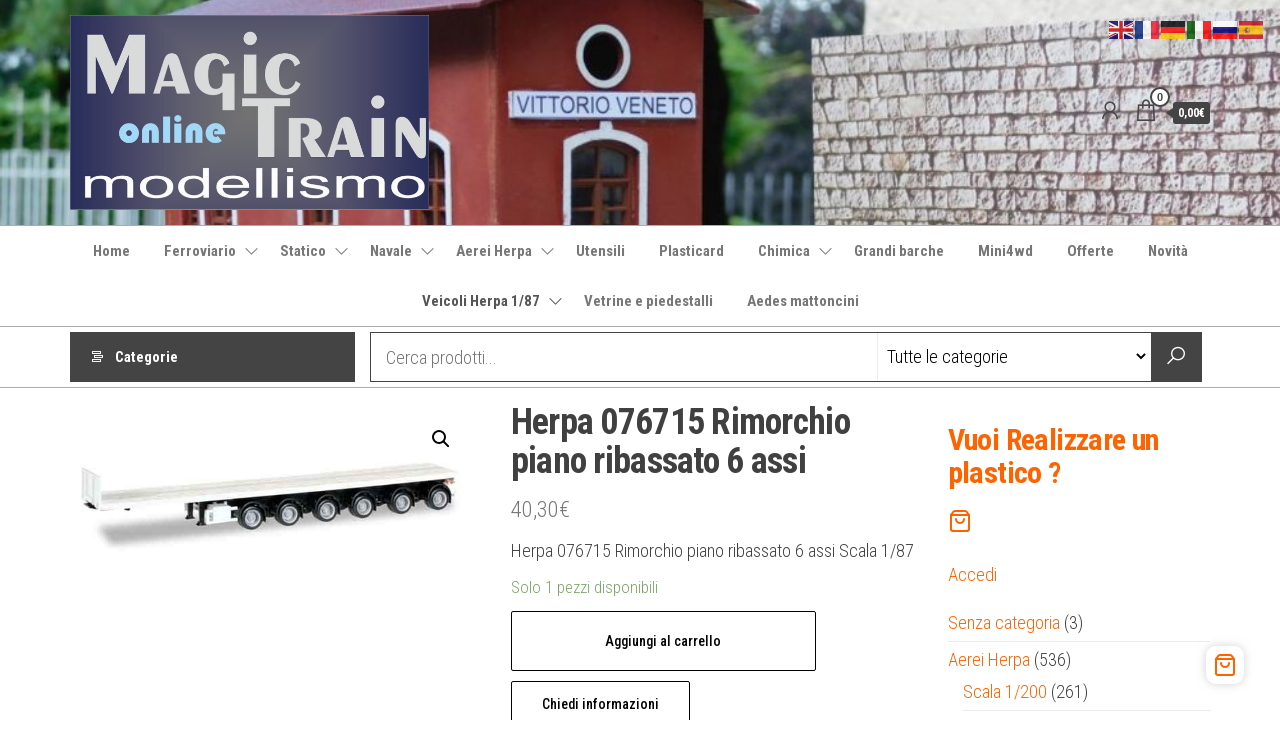

--- FILE ---
content_type: text/html; charset=UTF-8
request_url: https://modellismo-magictrain.com/prodotto/herpa-076715/
body_size: 30230
content:
<!DOCTYPE html>
<html lang="it-IT">
<head>
<meta charset="UTF-8">
<meta name="viewport" content="width=device-width, initial-scale=1">
<link rel="profile" href="http://gmpg.org/xfn/11">
<meta name='robots' content='index, follow, max-image-preview:large, max-snippet:-1, max-video-preview:-1' />
<script id="cookieyes" type="text/javascript" src="https://cdn-cookieyes.com/client_data/e485020de532d426b8dd3eabf303ebcf/script.js"></script>
<!-- This site is optimized with the Yoast SEO plugin v26.7 - https://yoast.com/wordpress/plugins/seo/ -->
<title>Herpa 076715 Rimorchio piano ribassato 6 assi</title>
<meta name="description" content="Herpa 076715 Rimorchio piano ribassato 6 assi Scala 1/87 - Compra online da Magic Train Modellismo" />
<link rel="canonical" href="https://modellismo-magictrain.com/prodotto/herpa-076715/" />
<meta property="og:locale" content="it_IT" />
<meta property="og:type" content="article" />
<meta property="og:title" content="Herpa 076715 Rimorchio piano ribassato 6 assi" />
<meta property="og:description" content="Herpa 076715 Rimorchio piano ribassato 6 assi Scala 1/87 - Compra online da Magic Train Modellismo" />
<meta property="og:url" content="https://modellismo-magictrain.com/prodotto/herpa-076715/" />
<meta property="og:site_name" content="Magic Train Modellismo" />
<meta property="article:publisher" content="https://www.facebook.com/Modellismo-Magic-Train-1574284662875553/" />
<meta property="article:modified_time" content="2025-05-27T21:45:44+00:00" />
<meta property="og:image" content="https://modellismo-magictrain.com/wp-content/uploads/2019/01/076715.jpg" />
<meta property="og:image:width" content="600" />
<meta property="og:image:height" content="275" />
<meta property="og:image:type" content="image/jpeg" />
<meta name="twitter:card" content="summary_large_image" />
<meta name="twitter:title" content="Herpa 076715 Rimorchio piano ribassato 6 assi" />
<script type="application/ld+json" class="yoast-schema-graph">{"@context":"https://schema.org","@graph":[{"@type":"WebPage","@id":"https://modellismo-magictrain.com/prodotto/herpa-076715/","url":"https://modellismo-magictrain.com/prodotto/herpa-076715/","name":"Herpa 076715 Rimorchio piano ribassato 6 assi","isPartOf":{"@id":"https://modellismo-magictrain.com/#website"},"primaryImageOfPage":{"@id":"https://modellismo-magictrain.com/prodotto/herpa-076715/#primaryimage"},"image":{"@id":"https://modellismo-magictrain.com/prodotto/herpa-076715/#primaryimage"},"thumbnailUrl":"https://modellismo-magictrain.com/wp-content/uploads/2019/01/076715.jpg","datePublished":"2019-01-28T11:18:09+00:00","dateModified":"2025-05-27T21:45:44+00:00","description":"Herpa 076715 Rimorchio piano ribassato 6 assi Scala 1/87 - Compra online da Magic Train Modellismo","breadcrumb":{"@id":"https://modellismo-magictrain.com/prodotto/herpa-076715/#breadcrumb"},"inLanguage":"it-IT","potentialAction":[{"@type":"ReadAction","target":["https://modellismo-magictrain.com/prodotto/herpa-076715/"]}]},{"@type":"ImageObject","inLanguage":"it-IT","@id":"https://modellismo-magictrain.com/prodotto/herpa-076715/#primaryimage","url":"https://modellismo-magictrain.com/wp-content/uploads/2019/01/076715.jpg","contentUrl":"https://modellismo-magictrain.com/wp-content/uploads/2019/01/076715.jpg","width":600,"height":275,"caption":"Herpa 076715 Rimorchio piano ribassato 6 assi Modellismo"},{"@type":"BreadcrumbList","@id":"https://modellismo-magictrain.com/prodotto/herpa-076715/#breadcrumb","itemListElement":[{"@type":"ListItem","position":1,"name":"Home","item":"https://modellismo-magictrain.com/"},{"@type":"ListItem","position":2,"name":"Ricerca","item":"https://modellismo-magictrain.com/negozio/"},{"@type":"ListItem","position":3,"name":"Herpa 076715 Rimorchio piano ribassato 6 assi"}]},{"@type":"WebSite","@id":"https://modellismo-magictrain.com/#website","url":"https://modellismo-magictrain.com/","name":"Magic Train Modellismo","description":"","publisher":{"@id":"https://modellismo-magictrain.com/#organization"},"potentialAction":[{"@type":"SearchAction","target":{"@type":"EntryPoint","urlTemplate":"https://modellismo-magictrain.com/?s={search_term_string}"},"query-input":{"@type":"PropertyValueSpecification","valueRequired":true,"valueName":"search_term_string"}}],"inLanguage":"it-IT"},{"@type":"Organization","@id":"https://modellismo-magictrain.com/#organization","name":"Magic Train","url":"https://modellismo-magictrain.com/","logo":{"@type":"ImageObject","inLanguage":"it-IT","@id":"https://modellismo-magictrain.com/#/schema/logo/image/","url":"https://modellismo-magictrain.com/wp-content/uploads/2019/01/LogoMagic2016-piccolo-1.jpg","contentUrl":"https://modellismo-magictrain.com/wp-content/uploads/2019/01/LogoMagic2016-piccolo-1.jpg","width":200,"height":109,"caption":"Magic Train"},"image":{"@id":"https://modellismo-magictrain.com/#/schema/logo/image/"},"sameAs":["https://www.facebook.com/Modellismo-Magic-Train-1574284662875553/","https://www.instagram.com/pieroricciarelli/"]}]}</script>
<!-- / Yoast SEO plugin. -->
<link rel='dns-prefetch' href='//fonts.googleapis.com' />
<link href='https://fonts.gstatic.com' crossorigin rel='preconnect' />
<link rel="alternate" type="application/rss+xml" title="Magic Train Modellismo &raquo; Feed" href="https://modellismo-magictrain.com/feed/" />
<link rel="alternate" type="application/rss+xml" title="Magic Train Modellismo &raquo; Feed dei commenti" href="https://modellismo-magictrain.com/comments/feed/" />
<link rel="alternate" type="application/rss+xml" title="Magic Train Modellismo &raquo; Herpa 076715 Rimorchio piano ribassato 6 assi Feed dei commenti" href="https://modellismo-magictrain.com/prodotto/herpa-076715/feed/" />
<link rel="alternate" title="oEmbed (JSON)" type="application/json+oembed" href="https://modellismo-magictrain.com/wp-json/oembed/1.0/embed?url=https%3A%2F%2Fmodellismo-magictrain.com%2Fprodotto%2Fherpa-076715%2F" />
<link rel="alternate" title="oEmbed (XML)" type="text/xml+oembed" href="https://modellismo-magictrain.com/wp-json/oembed/1.0/embed?url=https%3A%2F%2Fmodellismo-magictrain.com%2Fprodotto%2Fherpa-076715%2F&#038;format=xml" />
<!-- This site uses the Google Analytics by MonsterInsights plugin v9.11.1 - Using Analytics tracking - https://www.monsterinsights.com/ -->
<script src="//www.googletagmanager.com/gtag/js?id=G-G7SB2YXQEG"  data-cfasync="false" data-wpfc-render="false" type="text/javascript" async></script>
<script data-cfasync="false" data-wpfc-render="false" type="text/javascript">
var mi_version = '9.11.1';
var mi_track_user = true;
var mi_no_track_reason = '';
var MonsterInsightsDefaultLocations = {"page_location":"https:\/\/modellismo-magictrain.com\/prodotto\/herpa-076715\/"};
if ( typeof MonsterInsightsPrivacyGuardFilter === 'function' ) {
var MonsterInsightsLocations = (typeof MonsterInsightsExcludeQuery === 'object') ? MonsterInsightsPrivacyGuardFilter( MonsterInsightsExcludeQuery ) : MonsterInsightsPrivacyGuardFilter( MonsterInsightsDefaultLocations );
} else {
var MonsterInsightsLocations = (typeof MonsterInsightsExcludeQuery === 'object') ? MonsterInsightsExcludeQuery : MonsterInsightsDefaultLocations;
}
var disableStrs = [
'ga-disable-G-G7SB2YXQEG',
];
/* Function to detect opted out users */
function __gtagTrackerIsOptedOut() {
for (var index = 0; index < disableStrs.length; index++) {
if (document.cookie.indexOf(disableStrs[index] + '=true') > -1) {
return true;
}
}
return false;
}
/* Disable tracking if the opt-out cookie exists. */
if (__gtagTrackerIsOptedOut()) {
for (var index = 0; index < disableStrs.length; index++) {
window[disableStrs[index]] = true;
}
}
/* Opt-out function */
function __gtagTrackerOptout() {
for (var index = 0; index < disableStrs.length; index++) {
document.cookie = disableStrs[index] + '=true; expires=Thu, 31 Dec 2099 23:59:59 UTC; path=/';
window[disableStrs[index]] = true;
}
}
if ('undefined' === typeof gaOptout) {
function gaOptout() {
__gtagTrackerOptout();
}
}
window.dataLayer = window.dataLayer || [];
window.MonsterInsightsDualTracker = {
helpers: {},
trackers: {},
};
if (mi_track_user) {
function __gtagDataLayer() {
dataLayer.push(arguments);
}
function __gtagTracker(type, name, parameters) {
if (!parameters) {
parameters = {};
}
if (parameters.send_to) {
__gtagDataLayer.apply(null, arguments);
return;
}
if (type === 'event') {
parameters.send_to = monsterinsights_frontend.v4_id;
var hookName = name;
if (typeof parameters['event_category'] !== 'undefined') {
hookName = parameters['event_category'] + ':' + name;
}
if (typeof MonsterInsightsDualTracker.trackers[hookName] !== 'undefined') {
MonsterInsightsDualTracker.trackers[hookName](parameters);
} else {
__gtagDataLayer('event', name, parameters);
}
} else {
__gtagDataLayer.apply(null, arguments);
}
}
__gtagTracker('js', new Date());
__gtagTracker('set', {
'developer_id.dZGIzZG': true,
});
if ( MonsterInsightsLocations.page_location ) {
__gtagTracker('set', MonsterInsightsLocations);
}
__gtagTracker('config', 'G-G7SB2YXQEG', {"forceSSL":"true","link_attribution":"true"} );
window.gtag = __gtagTracker;										(function () {
/* https://developers.google.com/analytics/devguides/collection/analyticsjs/ */
/* ga and __gaTracker compatibility shim. */
var noopfn = function () {
return null;
};
var newtracker = function () {
return new Tracker();
};
var Tracker = function () {
return null;
};
var p = Tracker.prototype;
p.get = noopfn;
p.set = noopfn;
p.send = function () {
var args = Array.prototype.slice.call(arguments);
args.unshift('send');
__gaTracker.apply(null, args);
};
var __gaTracker = function () {
var len = arguments.length;
if (len === 0) {
return;
}
var f = arguments[len - 1];
if (typeof f !== 'object' || f === null || typeof f.hitCallback !== 'function') {
if ('send' === arguments[0]) {
var hitConverted, hitObject = false, action;
if ('event' === arguments[1]) {
if ('undefined' !== typeof arguments[3]) {
hitObject = {
'eventAction': arguments[3],
'eventCategory': arguments[2],
'eventLabel': arguments[4],
'value': arguments[5] ? arguments[5] : 1,
}
}
}
if ('pageview' === arguments[1]) {
if ('undefined' !== typeof arguments[2]) {
hitObject = {
'eventAction': 'page_view',
'page_path': arguments[2],
}
}
}
if (typeof arguments[2] === 'object') {
hitObject = arguments[2];
}
if (typeof arguments[5] === 'object') {
Object.assign(hitObject, arguments[5]);
}
if ('undefined' !== typeof arguments[1].hitType) {
hitObject = arguments[1];
if ('pageview' === hitObject.hitType) {
hitObject.eventAction = 'page_view';
}
}
if (hitObject) {
action = 'timing' === arguments[1].hitType ? 'timing_complete' : hitObject.eventAction;
hitConverted = mapArgs(hitObject);
__gtagTracker('event', action, hitConverted);
}
}
return;
}
function mapArgs(args) {
var arg, hit = {};
var gaMap = {
'eventCategory': 'event_category',
'eventAction': 'event_action',
'eventLabel': 'event_label',
'eventValue': 'event_value',
'nonInteraction': 'non_interaction',
'timingCategory': 'event_category',
'timingVar': 'name',
'timingValue': 'value',
'timingLabel': 'event_label',
'page': 'page_path',
'location': 'page_location',
'title': 'page_title',
'referrer' : 'page_referrer',
};
for (arg in args) {
if (!(!args.hasOwnProperty(arg) || !gaMap.hasOwnProperty(arg))) {
hit[gaMap[arg]] = args[arg];
} else {
hit[arg] = args[arg];
}
}
return hit;
}
try {
f.hitCallback();
} catch (ex) {
}
};
__gaTracker.create = newtracker;
__gaTracker.getByName = newtracker;
__gaTracker.getAll = function () {
return [];
};
__gaTracker.remove = noopfn;
__gaTracker.loaded = true;
window['__gaTracker'] = __gaTracker;
})();
} else {
console.log("");
(function () {
function __gtagTracker() {
return null;
}
window['__gtagTracker'] = __gtagTracker;
window['gtag'] = __gtagTracker;
})();
}
</script>
<!-- / Google Analytics by MonsterInsights -->
<style id='wp-img-auto-sizes-contain-inline-css' type='text/css'>
img:is([sizes=auto i],[sizes^="auto," i]){contain-intrinsic-size:3000px 1500px}
/*# sourceURL=wp-img-auto-sizes-contain-inline-css */
</style>
<link rel='stylesheet' id='twb-open-sans-css' href='https://fonts.googleapis.com/css?family=Open+Sans%3A300%2C400%2C500%2C600%2C700%2C800&#038;display=swap&#038;ver=6.9' type='text/css' media='all' />
<!-- <link rel='stylesheet' id='twb-global-css' href='https://modellismo-magictrain.com/wp-content/plugins/form-maker/booster/assets/css/global.css?ver=1.0.0' type='text/css' media='all' /> -->
<!-- <link rel='stylesheet' id='taiowc-style-css' href='https://modellismo-magictrain.com/wp-content/plugins/th-all-in-one-woo-cart/assets/css/style.css?ver=6.9' type='text/css' media='all' /> -->
<link rel="stylesheet" type="text/css" href="//modellismo-magictrain.com/wp-content/cache/wpfc-minified/7lkzq4b0/2m5yc.css" media="all"/>
<style id='taiowc-style-inline-css' type='text/css'>
.cart-count-item{display:block;}.cart_fixed_1 .cart-count-item{display:block;}.cart-heading svg{display:block}.cart_fixed_1 .taiowc-content{right:36px; bottom:36px; left:auto} .taiowc-wrap.cart_fixed_2{right:0;left:auto;}.cart_fixed_2 .taiowc-content{
border-radius: 5px 0px 0px 0px;} .cart_fixed_2 .taiowc-cart-close{left:-20px;}
/*# sourceURL=taiowc-style-inline-css */
</style>
<!-- <link rel='stylesheet' id='th-icon-css-css' href='https://modellismo-magictrain.com/wp-content/plugins/th-all-in-one-woo-cart/th-icon/style.css?ver=2.2.2' type='text/css' media='all' /> -->
<!-- <link rel='stylesheet' id='dashicons-css' href='https://modellismo-magictrain.com/wp-includes/css/dashicons.min.css?ver=6.9' type='text/css' media='all' /> -->
<link rel="stylesheet" type="text/css" href="//modellismo-magictrain.com/wp-content/cache/wpfc-minified/1ort6sq4/g3ryp.css" media="all"/>
<style id='wp-emoji-styles-inline-css' type='text/css'>
img.wp-smiley, img.emoji {
display: inline !important;
border: none !important;
box-shadow: none !important;
height: 1em !important;
width: 1em !important;
margin: 0 0.07em !important;
vertical-align: -0.1em !important;
background: none !important;
padding: 0 !important;
}
/*# sourceURL=wp-emoji-styles-inline-css */
</style>
<style id='wp-block-library-inline-css' type='text/css'>
:root{--wp-block-synced-color:#7a00df;--wp-block-synced-color--rgb:122,0,223;--wp-bound-block-color:var(--wp-block-synced-color);--wp-editor-canvas-background:#ddd;--wp-admin-theme-color:#007cba;--wp-admin-theme-color--rgb:0,124,186;--wp-admin-theme-color-darker-10:#006ba1;--wp-admin-theme-color-darker-10--rgb:0,107,160.5;--wp-admin-theme-color-darker-20:#005a87;--wp-admin-theme-color-darker-20--rgb:0,90,135;--wp-admin-border-width-focus:2px}@media (min-resolution:192dpi){:root{--wp-admin-border-width-focus:1.5px}}.wp-element-button{cursor:pointer}:root .has-very-light-gray-background-color{background-color:#eee}:root .has-very-dark-gray-background-color{background-color:#313131}:root .has-very-light-gray-color{color:#eee}:root .has-very-dark-gray-color{color:#313131}:root .has-vivid-green-cyan-to-vivid-cyan-blue-gradient-background{background:linear-gradient(135deg,#00d084,#0693e3)}:root .has-purple-crush-gradient-background{background:linear-gradient(135deg,#34e2e4,#4721fb 50%,#ab1dfe)}:root .has-hazy-dawn-gradient-background{background:linear-gradient(135deg,#faaca8,#dad0ec)}:root .has-subdued-olive-gradient-background{background:linear-gradient(135deg,#fafae1,#67a671)}:root .has-atomic-cream-gradient-background{background:linear-gradient(135deg,#fdd79a,#004a59)}:root .has-nightshade-gradient-background{background:linear-gradient(135deg,#330968,#31cdcf)}:root .has-midnight-gradient-background{background:linear-gradient(135deg,#020381,#2874fc)}:root{--wp--preset--font-size--normal:16px;--wp--preset--font-size--huge:42px}.has-regular-font-size{font-size:1em}.has-larger-font-size{font-size:2.625em}.has-normal-font-size{font-size:var(--wp--preset--font-size--normal)}.has-huge-font-size{font-size:var(--wp--preset--font-size--huge)}.has-text-align-center{text-align:center}.has-text-align-left{text-align:left}.has-text-align-right{text-align:right}.has-fit-text{white-space:nowrap!important}#end-resizable-editor-section{display:none}.aligncenter{clear:both}.items-justified-left{justify-content:flex-start}.items-justified-center{justify-content:center}.items-justified-right{justify-content:flex-end}.items-justified-space-between{justify-content:space-between}.screen-reader-text{border:0;clip-path:inset(50%);height:1px;margin:-1px;overflow:hidden;padding:0;position:absolute;width:1px;word-wrap:normal!important}.screen-reader-text:focus{background-color:#ddd;clip-path:none;color:#444;display:block;font-size:1em;height:auto;left:5px;line-height:normal;padding:15px 23px 14px;text-decoration:none;top:5px;width:auto;z-index:100000}html :where(.has-border-color){border-style:solid}html :where([style*=border-top-color]){border-top-style:solid}html :where([style*=border-right-color]){border-right-style:solid}html :where([style*=border-bottom-color]){border-bottom-style:solid}html :where([style*=border-left-color]){border-left-style:solid}html :where([style*=border-width]){border-style:solid}html :where([style*=border-top-width]){border-top-style:solid}html :where([style*=border-right-width]){border-right-style:solid}html :where([style*=border-bottom-width]){border-bottom-style:solid}html :where([style*=border-left-width]){border-left-style:solid}html :where(img[class*=wp-image-]){height:auto;max-width:100%}:where(figure){margin:0 0 1em}html :where(.is-position-sticky){--wp-admin--admin-bar--position-offset:var(--wp-admin--admin-bar--height,0px)}@media screen and (max-width:600px){html :where(.is-position-sticky){--wp-admin--admin-bar--position-offset:0px}}
/*# sourceURL=wp-block-library-inline-css */
</style><style id='wp-block-heading-inline-css' type='text/css'>
h1:where(.wp-block-heading).has-background,h2:where(.wp-block-heading).has-background,h3:where(.wp-block-heading).has-background,h4:where(.wp-block-heading).has-background,h5:where(.wp-block-heading).has-background,h6:where(.wp-block-heading).has-background{padding:1.25em 2.375em}h1.has-text-align-left[style*=writing-mode]:where([style*=vertical-lr]),h1.has-text-align-right[style*=writing-mode]:where([style*=vertical-rl]),h2.has-text-align-left[style*=writing-mode]:where([style*=vertical-lr]),h2.has-text-align-right[style*=writing-mode]:where([style*=vertical-rl]),h3.has-text-align-left[style*=writing-mode]:where([style*=vertical-lr]),h3.has-text-align-right[style*=writing-mode]:where([style*=vertical-rl]),h4.has-text-align-left[style*=writing-mode]:where([style*=vertical-lr]),h4.has-text-align-right[style*=writing-mode]:where([style*=vertical-rl]),h5.has-text-align-left[style*=writing-mode]:where([style*=vertical-lr]),h5.has-text-align-right[style*=writing-mode]:where([style*=vertical-rl]),h6.has-text-align-left[style*=writing-mode]:where([style*=vertical-lr]),h6.has-text-align-right[style*=writing-mode]:where([style*=vertical-rl]){rotate:180deg}
/*# sourceURL=https://modellismo-magictrain.com/wp-includes/blocks/heading/style.min.css */
</style>
<style id='wp-block-loginout-inline-css' type='text/css'>
.wp-block-loginout{box-sizing:border-box}
/*# sourceURL=https://modellismo-magictrain.com/wp-includes/blocks/loginout/style.min.css */
</style>
<!-- <link rel='stylesheet' id='taiowc-frontend-style-css' href='https://modellismo-magictrain.com/wp-content/plugins/th-all-in-one-woo-cart/build/style-taiowc.css?ver=1765890868' type='text/css' media='all' /> -->
<link rel="stylesheet" type="text/css" href="//modellismo-magictrain.com/wp-content/cache/wpfc-minified/qjp0xspd/hjx64.css" media="all"/>
<style id='global-styles-inline-css' type='text/css'>
:root{--wp--preset--aspect-ratio--square: 1;--wp--preset--aspect-ratio--4-3: 4/3;--wp--preset--aspect-ratio--3-4: 3/4;--wp--preset--aspect-ratio--3-2: 3/2;--wp--preset--aspect-ratio--2-3: 2/3;--wp--preset--aspect-ratio--16-9: 16/9;--wp--preset--aspect-ratio--9-16: 9/16;--wp--preset--color--black: #000000;--wp--preset--color--cyan-bluish-gray: #abb8c3;--wp--preset--color--white: #ffffff;--wp--preset--color--pale-pink: #f78da7;--wp--preset--color--vivid-red: #cf2e2e;--wp--preset--color--luminous-vivid-orange: #ff6900;--wp--preset--color--luminous-vivid-amber: #fcb900;--wp--preset--color--light-green-cyan: #7bdcb5;--wp--preset--color--vivid-green-cyan: #00d084;--wp--preset--color--pale-cyan-blue: #8ed1fc;--wp--preset--color--vivid-cyan-blue: #0693e3;--wp--preset--color--vivid-purple: #9b51e0;--wp--preset--gradient--vivid-cyan-blue-to-vivid-purple: linear-gradient(135deg,rgb(6,147,227) 0%,rgb(155,81,224) 100%);--wp--preset--gradient--light-green-cyan-to-vivid-green-cyan: linear-gradient(135deg,rgb(122,220,180) 0%,rgb(0,208,130) 100%);--wp--preset--gradient--luminous-vivid-amber-to-luminous-vivid-orange: linear-gradient(135deg,rgb(252,185,0) 0%,rgb(255,105,0) 100%);--wp--preset--gradient--luminous-vivid-orange-to-vivid-red: linear-gradient(135deg,rgb(255,105,0) 0%,rgb(207,46,46) 100%);--wp--preset--gradient--very-light-gray-to-cyan-bluish-gray: linear-gradient(135deg,rgb(238,238,238) 0%,rgb(169,184,195) 100%);--wp--preset--gradient--cool-to-warm-spectrum: linear-gradient(135deg,rgb(74,234,220) 0%,rgb(151,120,209) 20%,rgb(207,42,186) 40%,rgb(238,44,130) 60%,rgb(251,105,98) 80%,rgb(254,248,76) 100%);--wp--preset--gradient--blush-light-purple: linear-gradient(135deg,rgb(255,206,236) 0%,rgb(152,150,240) 100%);--wp--preset--gradient--blush-bordeaux: linear-gradient(135deg,rgb(254,205,165) 0%,rgb(254,45,45) 50%,rgb(107,0,62) 100%);--wp--preset--gradient--luminous-dusk: linear-gradient(135deg,rgb(255,203,112) 0%,rgb(199,81,192) 50%,rgb(65,88,208) 100%);--wp--preset--gradient--pale-ocean: linear-gradient(135deg,rgb(255,245,203) 0%,rgb(182,227,212) 50%,rgb(51,167,181) 100%);--wp--preset--gradient--electric-grass: linear-gradient(135deg,rgb(202,248,128) 0%,rgb(113,206,126) 100%);--wp--preset--gradient--midnight: linear-gradient(135deg,rgb(2,3,129) 0%,rgb(40,116,252) 100%);--wp--preset--font-size--small: 13px;--wp--preset--font-size--medium: 20px;--wp--preset--font-size--large: 36px;--wp--preset--font-size--x-large: 42px;--wp--preset--spacing--20: 0.44rem;--wp--preset--spacing--30: 0.67rem;--wp--preset--spacing--40: 1rem;--wp--preset--spacing--50: 1.5rem;--wp--preset--spacing--60: 2.25rem;--wp--preset--spacing--70: 3.38rem;--wp--preset--spacing--80: 5.06rem;--wp--preset--shadow--natural: 6px 6px 9px rgba(0, 0, 0, 0.2);--wp--preset--shadow--deep: 12px 12px 50px rgba(0, 0, 0, 0.4);--wp--preset--shadow--sharp: 6px 6px 0px rgba(0, 0, 0, 0.2);--wp--preset--shadow--outlined: 6px 6px 0px -3px rgb(255, 255, 255), 6px 6px rgb(0, 0, 0);--wp--preset--shadow--crisp: 6px 6px 0px rgb(0, 0, 0);}:where(.is-layout-flex){gap: 0.5em;}:where(.is-layout-grid){gap: 0.5em;}body .is-layout-flex{display: flex;}.is-layout-flex{flex-wrap: wrap;align-items: center;}.is-layout-flex > :is(*, div){margin: 0;}body .is-layout-grid{display: grid;}.is-layout-grid > :is(*, div){margin: 0;}:where(.wp-block-columns.is-layout-flex){gap: 2em;}:where(.wp-block-columns.is-layout-grid){gap: 2em;}:where(.wp-block-post-template.is-layout-flex){gap: 1.25em;}:where(.wp-block-post-template.is-layout-grid){gap: 1.25em;}.has-black-color{color: var(--wp--preset--color--black) !important;}.has-cyan-bluish-gray-color{color: var(--wp--preset--color--cyan-bluish-gray) !important;}.has-white-color{color: var(--wp--preset--color--white) !important;}.has-pale-pink-color{color: var(--wp--preset--color--pale-pink) !important;}.has-vivid-red-color{color: var(--wp--preset--color--vivid-red) !important;}.has-luminous-vivid-orange-color{color: var(--wp--preset--color--luminous-vivid-orange) !important;}.has-luminous-vivid-amber-color{color: var(--wp--preset--color--luminous-vivid-amber) !important;}.has-light-green-cyan-color{color: var(--wp--preset--color--light-green-cyan) !important;}.has-vivid-green-cyan-color{color: var(--wp--preset--color--vivid-green-cyan) !important;}.has-pale-cyan-blue-color{color: var(--wp--preset--color--pale-cyan-blue) !important;}.has-vivid-cyan-blue-color{color: var(--wp--preset--color--vivid-cyan-blue) !important;}.has-vivid-purple-color{color: var(--wp--preset--color--vivid-purple) !important;}.has-black-background-color{background-color: var(--wp--preset--color--black) !important;}.has-cyan-bluish-gray-background-color{background-color: var(--wp--preset--color--cyan-bluish-gray) !important;}.has-white-background-color{background-color: var(--wp--preset--color--white) !important;}.has-pale-pink-background-color{background-color: var(--wp--preset--color--pale-pink) !important;}.has-vivid-red-background-color{background-color: var(--wp--preset--color--vivid-red) !important;}.has-luminous-vivid-orange-background-color{background-color: var(--wp--preset--color--luminous-vivid-orange) !important;}.has-luminous-vivid-amber-background-color{background-color: var(--wp--preset--color--luminous-vivid-amber) !important;}.has-light-green-cyan-background-color{background-color: var(--wp--preset--color--light-green-cyan) !important;}.has-vivid-green-cyan-background-color{background-color: var(--wp--preset--color--vivid-green-cyan) !important;}.has-pale-cyan-blue-background-color{background-color: var(--wp--preset--color--pale-cyan-blue) !important;}.has-vivid-cyan-blue-background-color{background-color: var(--wp--preset--color--vivid-cyan-blue) !important;}.has-vivid-purple-background-color{background-color: var(--wp--preset--color--vivid-purple) !important;}.has-black-border-color{border-color: var(--wp--preset--color--black) !important;}.has-cyan-bluish-gray-border-color{border-color: var(--wp--preset--color--cyan-bluish-gray) !important;}.has-white-border-color{border-color: var(--wp--preset--color--white) !important;}.has-pale-pink-border-color{border-color: var(--wp--preset--color--pale-pink) !important;}.has-vivid-red-border-color{border-color: var(--wp--preset--color--vivid-red) !important;}.has-luminous-vivid-orange-border-color{border-color: var(--wp--preset--color--luminous-vivid-orange) !important;}.has-luminous-vivid-amber-border-color{border-color: var(--wp--preset--color--luminous-vivid-amber) !important;}.has-light-green-cyan-border-color{border-color: var(--wp--preset--color--light-green-cyan) !important;}.has-vivid-green-cyan-border-color{border-color: var(--wp--preset--color--vivid-green-cyan) !important;}.has-pale-cyan-blue-border-color{border-color: var(--wp--preset--color--pale-cyan-blue) !important;}.has-vivid-cyan-blue-border-color{border-color: var(--wp--preset--color--vivid-cyan-blue) !important;}.has-vivid-purple-border-color{border-color: var(--wp--preset--color--vivid-purple) !important;}.has-vivid-cyan-blue-to-vivid-purple-gradient-background{background: var(--wp--preset--gradient--vivid-cyan-blue-to-vivid-purple) !important;}.has-light-green-cyan-to-vivid-green-cyan-gradient-background{background: var(--wp--preset--gradient--light-green-cyan-to-vivid-green-cyan) !important;}.has-luminous-vivid-amber-to-luminous-vivid-orange-gradient-background{background: var(--wp--preset--gradient--luminous-vivid-amber-to-luminous-vivid-orange) !important;}.has-luminous-vivid-orange-to-vivid-red-gradient-background{background: var(--wp--preset--gradient--luminous-vivid-orange-to-vivid-red) !important;}.has-very-light-gray-to-cyan-bluish-gray-gradient-background{background: var(--wp--preset--gradient--very-light-gray-to-cyan-bluish-gray) !important;}.has-cool-to-warm-spectrum-gradient-background{background: var(--wp--preset--gradient--cool-to-warm-spectrum) !important;}.has-blush-light-purple-gradient-background{background: var(--wp--preset--gradient--blush-light-purple) !important;}.has-blush-bordeaux-gradient-background{background: var(--wp--preset--gradient--blush-bordeaux) !important;}.has-luminous-dusk-gradient-background{background: var(--wp--preset--gradient--luminous-dusk) !important;}.has-pale-ocean-gradient-background{background: var(--wp--preset--gradient--pale-ocean) !important;}.has-electric-grass-gradient-background{background: var(--wp--preset--gradient--electric-grass) !important;}.has-midnight-gradient-background{background: var(--wp--preset--gradient--midnight) !important;}.has-small-font-size{font-size: var(--wp--preset--font-size--small) !important;}.has-medium-font-size{font-size: var(--wp--preset--font-size--medium) !important;}.has-large-font-size{font-size: var(--wp--preset--font-size--large) !important;}.has-x-large-font-size{font-size: var(--wp--preset--font-size--x-large) !important;}
/*# sourceURL=global-styles-inline-css */
</style>
<style id='classic-theme-styles-inline-css' type='text/css'>
/*! This file is auto-generated */
.wp-block-button__link{color:#fff;background-color:#32373c;border-radius:9999px;box-shadow:none;text-decoration:none;padding:calc(.667em + 2px) calc(1.333em + 2px);font-size:1.125em}.wp-block-file__button{background:#32373c;color:#fff;text-decoration:none}
/*# sourceURL=/wp-includes/css/classic-themes.min.css */
</style>
<!-- <link rel='stylesheet' id='thaps-th-icon-css-css' href='https://modellismo-magictrain.com/wp-content/plugins/th-advance-product-search/th-icon/style.css?ver=6.9' type='text/css' media='all' /> -->
<!-- <link rel='stylesheet' id='photoswipe-css' href='https://modellismo-magictrain.com/wp-content/plugins/woocommerce/assets/css/photoswipe/photoswipe.min.css?ver=10.4.3' type='text/css' media='all' /> -->
<!-- <link rel='stylesheet' id='photoswipe-default-skin-css' href='https://modellismo-magictrain.com/wp-content/plugins/woocommerce/assets/css/photoswipe/default-skin/default-skin.min.css?ver=10.4.3' type='text/css' media='all' /> -->
<!-- <link rel='stylesheet' id='woocommerce-layout-css' href='https://modellismo-magictrain.com/wp-content/plugins/woocommerce/assets/css/woocommerce-layout.css?ver=10.4.3' type='text/css' media='all' /> -->
<link rel="stylesheet" type="text/css" href="//modellismo-magictrain.com/wp-content/cache/wpfc-minified/8tldnc41/67azg.css" media="all"/>
<!-- <link rel='stylesheet' id='woocommerce-smallscreen-css' href='https://modellismo-magictrain.com/wp-content/plugins/woocommerce/assets/css/woocommerce-smallscreen.css?ver=10.4.3' type='text/css' media='only screen and (max-width: 768px)' /> -->
<link rel="stylesheet" type="text/css" href="//modellismo-magictrain.com/wp-content/cache/wpfc-minified/qslmtdg0/1xtzi.css" media="only screen and (max-width: 768px)"/>
<!-- <link rel='stylesheet' id='woocommerce-general-css' href='https://modellismo-magictrain.com/wp-content/plugins/woocommerce/assets/css/woocommerce.css?ver=10.4.3' type='text/css' media='all' /> -->
<link rel="stylesheet" type="text/css" href="//modellismo-magictrain.com/wp-content/cache/wpfc-minified/qkrvjfgh/1xtzi.css" media="all"/>
<style id='woocommerce-inline-inline-css' type='text/css'>
.woocommerce form .form-row .required { visibility: visible; }
/*# sourceURL=woocommerce-inline-inline-css */
</style>
<link rel='stylesheet' id='envo-shopper-fonts-css' href='https://fonts.googleapis.com/css?family=Roboto+Condensed%3A300%2C500%2C700&#038;subset=cyrillic%2Ccyrillic-ext%2Cgreek%2Cgreek-ext%2Clatin-ext%2Cvietnamese' type='text/css' media='all' />
<!-- <link rel='stylesheet' id='bootstrap-css' href='https://modellismo-magictrain.com/wp-content/themes/envo-shopper/assets/css/bootstrap.css?ver=3.3.7' type='text/css' media='all' /> -->
<!-- <link rel='stylesheet' id='mmenu-light-css' href='https://modellismo-magictrain.com/wp-content/themes/envo-shopper/assets/css/mmenu-light.min.css?ver=1.2.4' type='text/css' media='all' /> -->
<!-- <link rel='stylesheet' id='envo-shopper-stylesheet-css' href='https://modellismo-magictrain.com/wp-content/themes/envo-shopper/style.css?ver=1.2.4' type='text/css' media='all' /> -->
<!-- <link rel='stylesheet' id='envo-shopper-woo-stylesheet-css' href='https://modellismo-magictrain.com/wp-content/themes/envo-shopper/assets/css/woocommerce.css?ver=1.2.4' type='text/css' media='all' /> -->
<!-- <link rel='stylesheet' id='line-awesome-css' href='https://modellismo-magictrain.com/wp-content/themes/envo-shopper/assets/css/line-awesome.min.css?ver=1.3.0' type='text/css' media='all' /> -->
<!-- <link rel='stylesheet' id='heateor_sss_frontend_css-css' href='https://modellismo-magictrain.com/wp-content/plugins/sassy-social-share/public/css/sassy-social-share-public.css?ver=3.3.79' type='text/css' media='all' /> -->
<link rel="stylesheet" type="text/css" href="//modellismo-magictrain.com/wp-content/cache/wpfc-minified/14thmuud/9q68i.css" media="all"/>
<style id='heateor_sss_frontend_css-inline-css' type='text/css'>
.heateor_sss_button_instagram span.heateor_sss_svg,a.heateor_sss_instagram span.heateor_sss_svg{background:radial-gradient(circle at 30% 107%,#fdf497 0,#fdf497 5%,#fd5949 45%,#d6249f 60%,#285aeb 90%)}.heateor_sss_horizontal_sharing .heateor_sss_svg,.heateor_sss_standard_follow_icons_container .heateor_sss_svg{color:#fff;border-width:0px;border-style:solid;border-color:transparent}.heateor_sss_horizontal_sharing .heateorSssTCBackground{color:#666}.heateor_sss_horizontal_sharing span.heateor_sss_svg:hover,.heateor_sss_standard_follow_icons_container span.heateor_sss_svg:hover{border-color:transparent;}.heateor_sss_vertical_sharing span.heateor_sss_svg,.heateor_sss_floating_follow_icons_container span.heateor_sss_svg{color:#fff;border-width:0px;border-style:solid;border-color:transparent;}.heateor_sss_vertical_sharing .heateorSssTCBackground{color:#666;}.heateor_sss_vertical_sharing span.heateor_sss_svg:hover,.heateor_sss_floating_follow_icons_container span.heateor_sss_svg:hover{border-color:transparent;}@media screen and (max-width:783px) {.heateor_sss_vertical_sharing{display:none!important}}
/*# sourceURL=heateor_sss_frontend_css-inline-css */
</style>
<!-- <link rel='stylesheet' id='th-icon-css' href='https://modellismo-magictrain.com/wp-content/plugins/th-advance-product-search/th-icon/style.css?ver=1.3.1' type='text/css' media='all' /> -->
<!-- <link rel='stylesheet' id='th-advance-product-search-front-css' href='https://modellismo-magictrain.com/wp-content/plugins/th-advance-product-search/assets/css/thaps-front-style.css?ver=1.3.1' type='text/css' media='all' /> -->
<link rel="stylesheet" type="text/css" href="//modellismo-magictrain.com/wp-content/cache/wpfc-minified/mawggbnn/9q68i.css" media="all"/>
<style id='th-advance-product-search-front-inline-css' type='text/css'>
.thaps-search-box{max-width:550px;}.thaps-from-wrap,input[type='text'].thaps-search-autocomplete,.thaps-box-open .thaps-icon-arrow{background-color:;} .thaps-from-wrap{background-color:;} input[type='text'].thaps-search-autocomplete, input[type='text'].thaps-search-autocomplete::-webkit-input-placeholder{color:;} .thaps-from-wrap,.thaps-autocomplete-suggestions{border-color:;}
.thaps-box-open .thaps-icon-arrow{border-left-color:;border-top-color:;} 
#thaps-search-button{background:; color:;} 
#thaps-search-button:hover{background:; color:;}
.submit-active #thaps-search-button .th-icon path{color:;} .thaps-suggestion-heading .thaps-title, .thaps-suggestion-heading .thaps-title strong{color:;} .thaps-title,.thaps-suggestion-taxonomy-product-cat .thaps-title, .thaps-suggestion-more .thaps-title strong{color:;} .thaps-sku, .thaps-desc, .thaps-price,.thaps-price del{color:;} .thaps-suggestion-heading{border-color:;} .thaps-autocomplete-selected,.thaps-suggestion-more:hover{background:;} .thaps-autocomplete-suggestions,.thaps-suggestion-more{background:;} .thaps-title strong{color:;} 
/*# sourceURL=th-advance-product-search-front-inline-css */
</style>
<script src='//modellismo-magictrain.com/wp-content/cache/wpfc-minified/klmo0rhc/1xtzj.js' type="text/javascript"></script>
<!-- <script type="text/javascript" src="https://modellismo-magictrain.com/wp-includes/js/jquery/jquery.min.js?ver=3.7.1" id="jquery-core-js"></script> -->
<!-- <script type="text/javascript" src="https://modellismo-magictrain.com/wp-includes/js/jquery/jquery-migrate.min.js?ver=3.4.1" id="jquery-migrate-js"></script> -->
<!-- <script type="text/javascript" src="https://modellismo-magictrain.com/wp-content/plugins/form-maker/booster/assets/js/circle-progress.js?ver=1.2.2" id="twb-circle-js"></script> -->
<script type="text/javascript" id="twb-global-js-extra">
/* <![CDATA[ */
var twb = {"nonce":"3a4b43e111","ajax_url":"https://modellismo-magictrain.com/wp-admin/admin-ajax.php","plugin_url":"https://modellismo-magictrain.com/wp-content/plugins/form-maker/booster","href":"https://modellismo-magictrain.com/wp-admin/admin.php?page=twb_form-maker"};
var twb = {"nonce":"3a4b43e111","ajax_url":"https://modellismo-magictrain.com/wp-admin/admin-ajax.php","plugin_url":"https://modellismo-magictrain.com/wp-content/plugins/form-maker/booster","href":"https://modellismo-magictrain.com/wp-admin/admin.php?page=twb_form-maker"};
//# sourceURL=twb-global-js-extra
/* ]]> */
</script>
<script src='//modellismo-magictrain.com/wp-content/cache/wpfc-minified/2p5iyxx2/1xtzj.js' type="text/javascript"></script>
<!-- <script type="text/javascript" src="https://modellismo-magictrain.com/wp-content/plugins/form-maker/booster/assets/js/global.js?ver=1.0.0" id="twb-global-js"></script> -->
<script type="text/javascript" id="taiowc-cart-script-js-extra">
/* <![CDATA[ */
var taiowc_param = {"ajax_url":"https://modellismo-magictrain.com/wp-admin/admin-ajax.php","wc_ajax_url":"/?wc-ajax=%%endpoint%%","update_qty_nonce":"1e60e886ad","html":{"successNotice":"\u003Cul class=\"taiowc-notices-msg\"\u003E\u003Cli class=\"taiowc-notice-success\"\u003E\u003C/li\u003E\u003C/ul\u003E","errorNotice":"\u003Cul class=\"taiowc-notices-msg\"\u003E\u003Cli class=\"taiowc-notice-error\"\u003E\u003C/li\u003E\u003C/ul\u003E"},"taiowc-cart_open":"simple-open"};
//# sourceURL=taiowc-cart-script-js-extra
/* ]]> */
</script>
<script src='//modellismo-magictrain.com/wp-content/cache/wpfc-minified/f4s5ry60/2owwp.js' type="text/javascript"></script>
<!-- <script type="text/javascript" src="https://modellismo-magictrain.com/wp-content/plugins/th-all-in-one-woo-cart/assets/js/taiowc-cart.js?ver=2.2.2" id="taiowc-cart-script-js" defer="defer" data-wp-strategy="defer"></script> -->
<!-- <script type="text/javascript" src="https://modellismo-magictrain.com/wp-content/plugins/google-analytics-for-wordpress/assets/js/frontend-gtag.min.js?ver=9.11.1" id="monsterinsights-frontend-script-js" async="async" data-wp-strategy="async"></script> -->
<script data-cfasync="false" data-wpfc-render="false" type="text/javascript" id='monsterinsights-frontend-script-js-extra'>/* <![CDATA[ */
var monsterinsights_frontend = {"js_events_tracking":"true","download_extensions":"doc,pdf,ppt,zip,xls,docx,pptx,xlsx","inbound_paths":"[{\"path\":\"\\\/go\\\/\",\"label\":\"affiliate\"},{\"path\":\"\\\/recommend\\\/\",\"label\":\"affiliate\"}]","home_url":"https:\/\/modellismo-magictrain.com","hash_tracking":"false","v4_id":"G-G7SB2YXQEG"};/* ]]> */
</script>
<script src='//modellismo-magictrain.com/wp-content/cache/wpfc-minified/1cw7r9nr/4v04.js' type="text/javascript"></script>
<!-- <script type="text/javascript" src="https://modellismo-magictrain.com/wp-content/plugins/woocommerce/assets/js/js-cookie/js.cookie.min.js?ver=2.1.4-wc.10.4.3" id="wc-js-cookie-js" defer="defer" data-wp-strategy="defer"></script> -->
<script type="text/javascript" id="wc-cart-fragments-js-extra">
/* <![CDATA[ */
var wc_cart_fragments_params = {"ajax_url":"/wp-admin/admin-ajax.php","wc_ajax_url":"/?wc-ajax=%%endpoint%%","cart_hash_key":"wc_cart_hash_69bed064dc4ea7c363f191eea974c7e5","fragment_name":"wc_fragments_69bed064dc4ea7c363f191eea974c7e5","request_timeout":"5000"};
//# sourceURL=wc-cart-fragments-js-extra
/* ]]> */
</script>
<script src='//modellismo-magictrain.com/wp-content/cache/wpfc-minified/fjac4mw/4v04.js' type="text/javascript"></script>
<!-- <script type="text/javascript" src="https://modellismo-magictrain.com/wp-content/plugins/woocommerce/assets/js/frontend/cart-fragments.min.js?ver=10.4.3" id="wc-cart-fragments-js" defer="defer" data-wp-strategy="defer"></script> -->
<!-- <script type="text/javascript" src="https://modellismo-magictrain.com/wp-content/plugins/woocommerce/assets/js/jquery-blockui/jquery.blockUI.min.js?ver=2.7.0-wc.10.4.3" id="wc-jquery-blockui-js" defer="defer" data-wp-strategy="defer"></script> -->
<script type="text/javascript" id="wc-add-to-cart-js-extra">
/* <![CDATA[ */
var wc_add_to_cart_params = {"ajax_url":"/wp-admin/admin-ajax.php","wc_ajax_url":"/?wc-ajax=%%endpoint%%","i18n_view_cart":"Visualizza carrello","cart_url":"https://modellismo-magictrain.com/carrello/","is_cart":"","cart_redirect_after_add":"no"};
//# sourceURL=wc-add-to-cart-js-extra
/* ]]> */
</script>
<script src='//modellismo-magictrain.com/wp-content/cache/wpfc-minified/9903eq2f/c8def.js' type="text/javascript"></script>
<!-- <script type="text/javascript" src="https://modellismo-magictrain.com/wp-content/plugins/woocommerce/assets/js/frontend/add-to-cart.min.js?ver=10.4.3" id="wc-add-to-cart-js" defer="defer" data-wp-strategy="defer"></script> -->
<!-- <script type="text/javascript" src="https://modellismo-magictrain.com/wp-content/plugins/woocommerce/assets/js/zoom/jquery.zoom.min.js?ver=1.7.21-wc.10.4.3" id="wc-zoom-js" defer="defer" data-wp-strategy="defer"></script> -->
<!-- <script type="text/javascript" src="https://modellismo-magictrain.com/wp-content/plugins/woocommerce/assets/js/flexslider/jquery.flexslider.min.js?ver=2.7.2-wc.10.4.3" id="wc-flexslider-js" defer="defer" data-wp-strategy="defer"></script> -->
<!-- <script type="text/javascript" src="https://modellismo-magictrain.com/wp-content/plugins/woocommerce/assets/js/photoswipe/photoswipe.min.js?ver=4.1.1-wc.10.4.3" id="wc-photoswipe-js" defer="defer" data-wp-strategy="defer"></script> -->
<!-- <script type="text/javascript" src="https://modellismo-magictrain.com/wp-content/plugins/woocommerce/assets/js/photoswipe/photoswipe-ui-default.min.js?ver=4.1.1-wc.10.4.3" id="wc-photoswipe-ui-default-js" defer="defer" data-wp-strategy="defer"></script> -->
<script type="text/javascript" id="wc-single-product-js-extra">
/* <![CDATA[ */
var wc_single_product_params = {"i18n_required_rating_text":"Seleziona una valutazione","i18n_rating_options":["1 stella su 5","2 stelle su 5","3 stelle su 5","4 stelle su 5","5 stelle su 5"],"i18n_product_gallery_trigger_text":"Visualizza la galleria di immagini a schermo intero","review_rating_required":"yes","flexslider":{"rtl":false,"animation":"slide","smoothHeight":true,"directionNav":false,"controlNav":"thumbnails","slideshow":false,"animationSpeed":500,"animationLoop":false,"allowOneSlide":false},"zoom_enabled":"1","zoom_options":[],"photoswipe_enabled":"1","photoswipe_options":{"shareEl":false,"closeOnScroll":false,"history":false,"hideAnimationDuration":0,"showAnimationDuration":0},"flexslider_enabled":"1"};
//# sourceURL=wc-single-product-js-extra
/* ]]> */
</script>
<script src='//modellismo-magictrain.com/wp-content/cache/wpfc-minified/9h49xbb0/6xq5.js' type="text/javascript"></script>
<!-- <script type="text/javascript" src="https://modellismo-magictrain.com/wp-content/plugins/woocommerce/assets/js/frontend/single-product.min.js?ver=10.4.3" id="wc-single-product-js" defer="defer" data-wp-strategy="defer"></script> -->
<script type="text/javascript" id="woocommerce-js-extra">
/* <![CDATA[ */
var woocommerce_params = {"ajax_url":"/wp-admin/admin-ajax.php","wc_ajax_url":"/?wc-ajax=%%endpoint%%","i18n_password_show":"Mostra password","i18n_password_hide":"Nascondi password"};
//# sourceURL=woocommerce-js-extra
/* ]]> */
</script>
<script src='//modellismo-magictrain.com/wp-content/cache/wpfc-minified/7iq59usw/c0i67.js' type="text/javascript"></script>
<!-- <script type="text/javascript" src="https://modellismo-magictrain.com/wp-content/plugins/woocommerce/assets/js/frontend/woocommerce.min.js?ver=10.4.3" id="woocommerce-js" defer="defer" data-wp-strategy="defer"></script> -->
<script type="text/javascript" id="WCPAY_ASSETS-js-extra">
/* <![CDATA[ */
var wcpayAssets = {"url":"https://modellismo-magictrain.com/wp-content/plugins/woocommerce-payments/dist/"};
//# sourceURL=WCPAY_ASSETS-js-extra
/* ]]> */
</script>
<script type="text/javascript" id="th-advance-product-search-front-js-extra">
/* <![CDATA[ */
var th_advance_product_search_options = {"ajaxUrl":"https://modellismo-magictrain.com/wp-admin/admin-ajax.php","thaps_nonce":"544a83fbe8","thaps_length":"1","thaps_ga_event":"1","thaps_ga_site_search_module":""};
//# sourceURL=th-advance-product-search-front-js-extra
/* ]]> */
</script>
<script src='//modellismo-magictrain.com/wp-content/cache/wpfc-minified/f4ovqrpd/1xtzj.js' type="text/javascript"></script>
<!-- <script type="text/javascript" src="https://modellismo-magictrain.com/wp-content/plugins/th-advance-product-search/assets/js/thaps-search.js?ver=1" id="th-advance-product-search-front-js"></script> -->
<link rel="https://api.w.org/" href="https://modellismo-magictrain.com/wp-json/" /><link rel="alternate" title="JSON" type="application/json" href="https://modellismo-magictrain.com/wp-json/wp/v2/product/10284" /><link rel="EditURI" type="application/rsd+xml" title="RSD" href="https://modellismo-magictrain.com/xmlrpc.php?rsd" />
<meta name="generator" content="WordPress 6.9" />
<meta name="generator" content="WooCommerce 10.4.3" />
<link rel='shortlink' href='https://modellismo-magictrain.com/?p=10284' />
<!-- Global site tag (gtag.js) - Google Analytics -->
<script async src="https://www.googletagmanager.com/gtag/js?id=G-2KTKN4NPSS"></script>
<script>
window.dataLayer = window.dataLayer || [];
function gtag(){dataLayer.push(arguments);}
gtag('js', new Date());
gtag('config', 'G-2KTKN4NPSS');
</script><link rel="pingback" href="https://modellismo-magictrain.com/xmlrpc.php">
<noscript><style>.woocommerce-product-gallery{ opacity: 1 !important; }</style></noscript>
<style type="text/css" id="envo-shopper-header-css">
.site-header {
background-image: url(https://modellismo-magictrain.com/wp-content/uploads/2020/05/cropped-e004.jpg);
background-repeat: no-repeat;
background-position: 50% 50%;
-webkit-background-size: cover;
-moz-background-size:    cover;
-o-background-size:      cover;
background-size:         cover;
}
.site-title,
.site-description {
position: absolute;
clip: rect(1px, 1px, 1px, 1px);
}
</style>
<link rel="icon" href="https://modellismo-magictrain.com/wp-content/uploads/2019/01/cropped-LogoMagic2016-30x30pixel-32x32.jpg" sizes="32x32" />
<link rel="icon" href="https://modellismo-magictrain.com/wp-content/uploads/2019/01/cropped-LogoMagic2016-30x30pixel-192x192.jpg" sizes="192x192" />
<link rel="apple-touch-icon" href="https://modellismo-magictrain.com/wp-content/uploads/2019/01/cropped-LogoMagic2016-30x30pixel-180x180.jpg" />
<meta name="msapplication-TileImage" content="https://modellismo-magictrain.com/wp-content/uploads/2019/01/cropped-LogoMagic2016-30x30pixel-270x270.jpg" />
<!-- <link rel='stylesheet' id='wc-blocks-checkout-style-css' href='https://modellismo-magictrain.com/wp-content/plugins/woocommerce-payments/dist/blocks-checkout.css?ver=10.4.0' type='text/css' media='all' /> -->
<!-- <link rel='stylesheet' id='wc-blocks-style-css' href='https://modellismo-magictrain.com/wp-content/plugins/woocommerce/assets/client/blocks/wc-blocks.css?ver=wc-10.4.3' type='text/css' media='all' /> -->
<!-- <link rel='stylesheet' id='ni-enquiry-css' href='https://modellismo-magictrain.com/wp-content/plugins/ni-woocommerce-product-enquiry/include/../css/ni-enquiry.css?ver=6.9' type='text/css' media='all' /> -->
<!-- <link rel='stylesheet' id='in-jquery-ui-css' href='https://modellismo-magictrain.com/wp-content/plugins/ni-woocommerce-product-enquiry/include/../css/jquery-ui.css?ver=6.9' type='text/css' media='all' /> -->
<!-- <link rel='stylesheet' id='ni-popup-css-css' href='https://modellismo-magictrain.com/wp-content/plugins/ni-woocommerce-product-enquiry/include/../css/ni-popup.css?ver=6.9' type='text/css' media='all' /> -->
<!-- <link rel='stylesheet' id='wc-blocks-style-product-categories-css' href='https://modellismo-magictrain.com/wp-content/plugins/woocommerce/assets/client/blocks/product-categories.css?ver=wc-10.4.3' type='text/css' media='all' /> -->
<link rel="stylesheet" type="text/css" href="//modellismo-magictrain.com/wp-content/cache/wpfc-minified/7x94li1j/9kdvz.css" media="all"/>
</head>
<body id="blog" class="wp-singular product-template-default single single-product postid-10284 wp-custom-logo wp-theme-envo-shopper theme-envo-shopper woocommerce woocommerce-page woocommerce-no-js th-advance-product-search taiowc">
<a class="skip-link screen-reader-text" href="#site-content">Salta e vai al contenuto</a>        <div class="page-wrap">
<div class="site-header container-fluid">
<div class="container" >
<div class="heading-row row" >
<div class="site-heading hidden-xs col-md-8" >
<div class="site-branding-logo">
<a href="https://modellismo-magictrain.com/" class="custom-logo-link" rel="home"><img width="715" height="388" src="https://modellismo-magictrain.com/wp-content/uploads/2019/01/cropped-LogoMagic2016FACEBOOK-1.jpg" class="custom-logo" alt="Magic Train Modellismo" decoding="async" fetchpriority="high" srcset="https://modellismo-magictrain.com/wp-content/uploads/2019/01/cropped-LogoMagic2016FACEBOOK-1.jpg 715w, https://modellismo-magictrain.com/wp-content/uploads/2019/01/cropped-LogoMagic2016FACEBOOK-1-600x326.jpg 600w, https://modellismo-magictrain.com/wp-content/uploads/2019/01/cropped-LogoMagic2016FACEBOOK-1-300x163.jpg 300w" sizes="(max-width: 715px) 100vw, 715px" /></a>        </div>
<div class="site-branding-text">
<p class="site-title"><a href="https://modellismo-magictrain.com/" rel="home">Magic Train Modellismo</a></p>
</div><!-- .site-branding-text -->
</div>
<div class="heading-widget-area">    
</div>
<div class="site-heading mobile-heading visible-xs" >
<div class="site-branding-logo">
<a href="https://modellismo-magictrain.com/" class="custom-logo-link" rel="home"><img width="715" height="388" src="https://modellismo-magictrain.com/wp-content/uploads/2019/01/cropped-LogoMagic2016FACEBOOK-1.jpg" class="custom-logo" alt="Magic Train Modellismo" decoding="async" srcset="https://modellismo-magictrain.com/wp-content/uploads/2019/01/cropped-LogoMagic2016FACEBOOK-1.jpg 715w, https://modellismo-magictrain.com/wp-content/uploads/2019/01/cropped-LogoMagic2016FACEBOOK-1-600x326.jpg 600w, https://modellismo-magictrain.com/wp-content/uploads/2019/01/cropped-LogoMagic2016FACEBOOK-1-300x163.jpg 300w" sizes="(max-width: 715px) 100vw, 715px" /></a>        </div>
<div class="site-branding-text">
<p class="site-title"><a href="https://modellismo-magictrain.com/" rel="home">Magic Train Modellismo</a></p>
</div><!-- .site-branding-text -->
</div>
<div class="header-right col-md-3" >
<div class="header-cart">
<div class="header-cart-block">
<div class="header-cart-inner">
<a class="cart-contents" href="https://modellismo-magictrain.com/carrello/" data-tooltip="Carrello" title="Carrello">
<i class="la la-shopping-bag"><span class="count">0</span></i>
<div class="amount-cart hidden-xs"><span class="woocommerce-Price-amount amount"><bdi>0,00<span class="woocommerce-Price-currencySymbol">&euro;</span></bdi></span></div> 
</a>
<ul class="site-header-cart menu list-unstyled text-center">
<li>
<div class="widget woocommerce widget_shopping_cart"><div class="widget_shopping_cart_content"></div></div>                            </li>
</ul>
</div>
</div>
</div>
<div class="header-my-account">
<div class="header-login"> 
<a href="https://modellismo-magictrain.com/mio-account/" data-tooltip="Il mio account" title="Il mio account">
<i class="la la-user"></i>
</a>
</div>
</div>
</div>
<div class="header-right menu-button visible-xs" >
<div class="navbar-header">
<span class="navbar-brand brand-absolute visible-xs">Menu</span>
<a href="#" id="main-menu-panel" class="open-panel" data-panel="main-menu-panel">
<span></span>
<span></span>
<span></span>
</a>
</div>
</div>
</div>
</div>
</div>
<div class="site-menu-bar container-fluid">
<div class="container" >
<div class="menu-row row" >
<div class="menu-heading">
<nav id="site-navigation" class="navbar navbar-default">
<div id="my-menu" class="menu-container"><ul id="menu-negoziocentrale" class="nav navbar-nav navbar-center"><li itemscope="itemscope" itemtype="https://www.schema.org/SiteNavigationElement" id="menu-item-30562" class="menu-item menu-item-type-post_type menu-item-object-page menu-item-home menu-item-30562 nav-item"><a title="Home" href="https://modellismo-magictrain.com/" class="nav-link">Home</a></li>
<li itemscope="itemscope" itemtype="https://www.schema.org/SiteNavigationElement" id="menu-item-2972" class="menu-item menu-item-type-taxonomy menu-item-object-product_cat current-product-ancestor menu-item-has-children dropdown menu-item-2972 nav-item"><a title="Ferroviario" href="https://modellismo-magictrain.com/categoria-prodotto/modellismo-ferroviario/" data-toggle="dropdown" aria-haspopup="true" aria-expanded="false" class="dropdown-toggle nav-link" id="menu-item-dropdown-2972">Ferroviario</a>
<ul class="dropdown-menu" aria-labelledby="menu-item-dropdown-2972" role="menu">
<li itemscope="itemscope" itemtype="https://www.schema.org/SiteNavigationElement" id="menu-item-19432" class="menu-item menu-item-type-taxonomy menu-item-object-product_cat menu-item-has-children dropdown menu-item-19432 nav-item"><a title="Accessori" href="https://modellismo-magictrain.com/categoria-prodotto/modellismo-ferroviario/accessori-modellismo-ferroviario/" class="dropdown-item">Accessori</a>
<ul class="dropdown-menu" aria-labelledby="menu-item-dropdown-2972" role="menu">
<li itemscope="itemscope" itemtype="https://www.schema.org/SiteNavigationElement" id="menu-item-5726" class="menu-item menu-item-type-taxonomy menu-item-object-product_cat menu-item-5726 nav-item"><a title="Access. Elettrici" href="https://modellismo-magictrain.com/categoria-prodotto/modellismo-ferroviario/access-elettrici/" class="dropdown-item">Access. Elettrici</a></li>
<li itemscope="itemscope" itemtype="https://www.schema.org/SiteNavigationElement" id="menu-item-24099" class="menu-item menu-item-type-taxonomy menu-item-object-product_cat menu-item-24099 nav-item"><a title="Accessori Herpa" href="https://modellismo-magictrain.com/categoria-prodotto/modellismo-ferroviario/accessori-herpa/" class="dropdown-item">Accessori Herpa</a></li>
<li itemscope="itemscope" itemtype="https://www.schema.org/SiteNavigationElement" id="menu-item-18216" class="menu-item menu-item-type-taxonomy menu-item-object-product_cat menu-item-18216 nav-item"><a title="Auto 1/87" href="https://modellismo-magictrain.com/categoria-prodotto/modellismo-ferroviario/auto-1-87/" class="dropdown-item">Auto 1/87</a></li>
<li itemscope="itemscope" itemtype="https://www.schema.org/SiteNavigationElement" id="menu-item-10944" class="menu-item menu-item-type-taxonomy menu-item-object-product_cat current-product-ancestor current-menu-parent current-product-parent active menu-item-10944 nav-item"><a title="Camion Herpa 1/87" href="https://modellismo-magictrain.com/categoria-prodotto/modellismo-ferroviario/camion-herpa1-87/" class="dropdown-item">Camion Herpa 1/87</a></li>
<li itemscope="itemscope" itemtype="https://www.schema.org/SiteNavigationElement" id="menu-item-5725" class="menu-item menu-item-type-taxonomy menu-item-object-product_cat menu-item-5725 nav-item"><a title="Mezzi da lavoro" href="https://modellismo-magictrain.com/categoria-prodotto/modellismo-ferroviario/mezzi-da-lavoro/" class="dropdown-item">Mezzi da lavoro</a></li>
<li itemscope="itemscope" itemtype="https://www.schema.org/SiteNavigationElement" id="menu-item-23884" class="menu-item menu-item-type-taxonomy menu-item-object-product_cat menu-item-23884 nav-item"><a title="Mezzi Militari H0" href="https://modellismo-magictrain.com/categoria-prodotto/modellismo-ferroviario/mezzimilitarih0/" class="dropdown-item">Mezzi Militari H0</a></li>
</ul>
</li>
<li itemscope="itemscope" itemtype="https://www.schema.org/SiteNavigationElement" id="menu-item-11722" class="menu-item menu-item-type-taxonomy menu-item-object-product_cat menu-item-11722 nav-item"><a title="Binari e scambi" href="https://modellismo-magictrain.com/categoria-prodotto/modellismo-ferroviario/binari/" class="dropdown-item">Binari e scambi</a></li>
<li itemscope="itemscope" itemtype="https://www.schema.org/SiteNavigationElement" id="menu-item-14138" class="menu-item menu-item-type-taxonomy menu-item-object-product_cat menu-item-14138 nav-item"><a title="Digitale" href="https://modellismo-magictrain.com/categoria-prodotto/modellismo-ferroviario/digitale/" class="dropdown-item">Digitale</a></li>
<li itemscope="itemscope" itemtype="https://www.schema.org/SiteNavigationElement" id="menu-item-2974" class="menu-item menu-item-type-taxonomy menu-item-object-product_cat menu-item-2974 nav-item"><a title="Carri H0" href="https://modellismo-magictrain.com/categoria-prodotto/modellismo-ferroviario/carri-h0/" class="dropdown-item">Carri H0</a></li>
<li itemscope="itemscope" itemtype="https://www.schema.org/SiteNavigationElement" id="menu-item-5728" class="menu-item menu-item-type-taxonomy menu-item-object-product_cat menu-item-5728 nav-item"><a title="Carrozze H0" href="https://modellismo-magictrain.com/categoria-prodotto/modellismo-ferroviario/carrozze-h0/" class="dropdown-item">Carrozze H0</a></li>
<li itemscope="itemscope" itemtype="https://www.schema.org/SiteNavigationElement" id="menu-item-21856" class="menu-item menu-item-type-taxonomy menu-item-object-product_cat menu-item-21856 nav-item"><a title="Grandi scale" href="https://modellismo-magictrain.com/categoria-prodotto/modellismo-ferroviario/grandi-scale/" class="dropdown-item">Grandi scale</a></li>
<li itemscope="itemscope" itemtype="https://www.schema.org/SiteNavigationElement" id="menu-item-2973" class="menu-item menu-item-type-taxonomy menu-item-object-product_cat menu-item-2973 nav-item"><a title="Locomotive H0" href="https://modellismo-magictrain.com/categoria-prodotto/modellismo-ferroviario/locomotive-h0/" class="dropdown-item">Locomotive H0</a></li>
<li itemscope="itemscope" itemtype="https://www.schema.org/SiteNavigationElement" id="menu-item-5730" class="menu-item menu-item-type-taxonomy menu-item-object-product_cat menu-item-has-children dropdown menu-item-5730 nav-item"><a title="Paesaggistica" href="https://modellismo-magictrain.com/categoria-prodotto/modellismo-ferroviario/paesaggistica/" class="dropdown-item">Paesaggistica</a>
<ul class="dropdown-menu" aria-labelledby="menu-item-dropdown-2972" role="menu">
<li itemscope="itemscope" itemtype="https://www.schema.org/SiteNavigationElement" id="menu-item-10948" class="menu-item menu-item-type-taxonomy menu-item-object-product_cat menu-item-10948 nav-item"><a title="Accessori" href="https://modellismo-magictrain.com/categoria-prodotto/modellismo-ferroviario/paesaggistica/accessori/" class="dropdown-item">Accessori</a></li>
<li itemscope="itemscope" itemtype="https://www.schema.org/SiteNavigationElement" id="menu-item-23051" class="menu-item menu-item-type-taxonomy menu-item-object-product_cat menu-item-23051 nav-item"><a title="Acqua" href="https://modellismo-magictrain.com/categoria-prodotto/modellismo-ferroviario/paesaggistica/acqua/" class="dropdown-item">Acqua</a></li>
<li itemscope="itemscope" itemtype="https://www.schema.org/SiteNavigationElement" id="menu-item-9330" class="menu-item menu-item-type-taxonomy menu-item-object-product_cat menu-item-9330 nav-item"><a title="Alberi e cespugli" href="https://modellismo-magictrain.com/categoria-prodotto/modellismo-ferroviario/paesaggistica/alberi-cespugli/" class="dropdown-item">Alberi e cespugli</a></li>
<li itemscope="itemscope" itemtype="https://www.schema.org/SiteNavigationElement" id="menu-item-5723" class="menu-item menu-item-type-taxonomy menu-item-object-product_cat menu-item-5723 nav-item"><a title="Edifici e accessori" href="https://modellismo-magictrain.com/categoria-prodotto/modellismo-ferroviario/paesaggistica/edifici/" class="dropdown-item">Edifici e accessori</a></li>
<li itemscope="itemscope" itemtype="https://www.schema.org/SiteNavigationElement" id="menu-item-13373" class="menu-item menu-item-type-taxonomy menu-item-object-product_cat menu-item-13373 nav-item"><a title="Erbe e prati" href="https://modellismo-magictrain.com/categoria-prodotto/modellismo-ferroviario/paesaggistica/erbe-prati/" class="dropdown-item">Erbe e prati</a></li>
<li itemscope="itemscope" itemtype="https://www.schema.org/SiteNavigationElement" id="menu-item-7697" class="menu-item menu-item-type-taxonomy menu-item-object-product_cat menu-item-7697 nav-item"><a title="Ghiaie e terreni" href="https://modellismo-magictrain.com/categoria-prodotto/modellismo-ferroviario/paesaggistica/ghiaie-terreni/" class="dropdown-item">Ghiaie e terreni</a></li>
<li itemscope="itemscope" itemtype="https://www.schema.org/SiteNavigationElement" id="menu-item-5722" class="menu-item menu-item-type-taxonomy menu-item-object-product_cat menu-item-5722 nav-item"><a title="Personaggi" href="https://modellismo-magictrain.com/categoria-prodotto/modellismo-ferroviario/paesaggistica/personaggi/" class="dropdown-item">Personaggi</a></li>
<li itemscope="itemscope" itemtype="https://www.schema.org/SiteNavigationElement" id="menu-item-10946" class="menu-item menu-item-type-taxonomy menu-item-object-product_cat menu-item-10946 nav-item"><a title="Muri e pavimenti" href="https://modellismo-magictrain.com/categoria-prodotto/modellismo-ferroviario/paesaggistica/muri-pavimenti/" class="dropdown-item">Muri e pavimenti</a></li>
<li itemscope="itemscope" itemtype="https://www.schema.org/SiteNavigationElement" id="menu-item-21196" class="menu-item menu-item-type-taxonomy menu-item-object-product_cat menu-item-21196 nav-item"><a title="Ponti" href="https://modellismo-magictrain.com/categoria-prodotto/modellismo-ferroviario/paesaggistica/ponti/" class="dropdown-item">Ponti</a></li>
<li itemscope="itemscope" itemtype="https://www.schema.org/SiteNavigationElement" id="menu-item-10945" class="menu-item menu-item-type-taxonomy menu-item-object-product_cat menu-item-10945 nav-item"><a title="Rocce e portali" href="https://modellismo-magictrain.com/categoria-prodotto/modellismo-ferroviario/paesaggistica/rocce-portali/" class="dropdown-item">Rocce e portali</a></li>
<li itemscope="itemscope" itemtype="https://www.schema.org/SiteNavigationElement" id="menu-item-21941" class="menu-item menu-item-type-taxonomy menu-item-object-product_cat menu-item-21941 nav-item"><a title="Strade" href="https://modellismo-magictrain.com/categoria-prodotto/modellismo-ferroviario/paesaggistica/strade/" class="dropdown-item">Strade</a></li>
</ul>
</li>
<li itemscope="itemscope" itemtype="https://www.schema.org/SiteNavigationElement" id="menu-item-15077" class="menu-item menu-item-type-taxonomy menu-item-object-product_cat menu-item-15077 nav-item"><a title="Plastici" href="https://modellismo-magictrain.com/categoria-prodotto/modellismo-ferroviario/plastici-ferroviari/" class="dropdown-item">Plastici</a></li>
<li itemscope="itemscope" itemtype="https://www.schema.org/SiteNavigationElement" id="menu-item-17854" class="menu-item menu-item-type-taxonomy menu-item-object-product_cat menu-item-17854 nav-item"><a title="Scala H0m" href="https://modellismo-magictrain.com/categoria-prodotto/modellismo-ferroviario/bemo/" class="dropdown-item">Scala H0m</a></li>
<li itemscope="itemscope" itemtype="https://www.schema.org/SiteNavigationElement" id="menu-item-13371" class="menu-item menu-item-type-taxonomy menu-item-object-product_cat menu-item-has-children dropdown menu-item-13371 nav-item"><a title="Scala N - Z - TT" href="https://modellismo-magictrain.com/categoria-prodotto/modellismo-ferroviario/scala-n/" class="dropdown-item">Scala N &#8211; Z &#8211; TT</a>
<ul class="dropdown-menu" aria-labelledby="menu-item-dropdown-2972" role="menu">
<li itemscope="itemscope" itemtype="https://www.schema.org/SiteNavigationElement" id="menu-item-23398" class="menu-item menu-item-type-taxonomy menu-item-object-product_cat menu-item-23398 nav-item"><a title="Edifici N" href="https://modellismo-magictrain.com/categoria-prodotto/modellismo-ferroviario/scala-n/edifici-n/" class="dropdown-item">Edifici N</a></li>
<li itemscope="itemscope" itemtype="https://www.schema.org/SiteNavigationElement" id="menu-item-23397" class="menu-item menu-item-type-taxonomy menu-item-object-product_cat menu-item-23397 nav-item"><a title="Personaggi-N" href="https://modellismo-magictrain.com/categoria-prodotto/modellismo-ferroviario/scala-n/personaggi-scala-n/" class="dropdown-item">Personaggi-N</a></li>
<li itemscope="itemscope" itemtype="https://www.schema.org/SiteNavigationElement" id="menu-item-23399" class="menu-item menu-item-type-taxonomy menu-item-object-product_cat menu-item-23399 nav-item"><a title="Rotabili-N" href="https://modellismo-magictrain.com/categoria-prodotto/modellismo-ferroviario/scala-n/rotabili-n/" class="dropdown-item">Rotabili-N</a></li>
<li itemscope="itemscope" itemtype="https://www.schema.org/SiteNavigationElement" id="menu-item-23395" class="menu-item menu-item-type-taxonomy menu-item-object-product_cat menu-item-23395 nav-item"><a title="Varie-N - Z - TT" href="https://modellismo-magictrain.com/categoria-prodotto/modellismo-ferroviario/scala-n/varie-scala-n/" class="dropdown-item">Varie-N &#8211; Z &#8211; TT</a></li>
</ul>
</li>
<li itemscope="itemscope" itemtype="https://www.schema.org/SiteNavigationElement" id="menu-item-14451" class="menu-item menu-item-type-taxonomy menu-item-object-product_cat menu-item-14451 nav-item"><a title="Stile Italiano" href="https://modellismo-magictrain.com/categoria-prodotto/modellismo-ferroviario/stile-italiano/" class="dropdown-item">Stile Italiano</a></li>
</ul>
</li>
<li itemscope="itemscope" itemtype="https://www.schema.org/SiteNavigationElement" id="menu-item-2976" class="menu-item menu-item-type-taxonomy menu-item-object-product_cat menu-item-has-children dropdown menu-item-2976 nav-item"><a title="Statico" href="https://modellismo-magictrain.com/categoria-prodotto/kit-statici/" data-toggle="dropdown" aria-haspopup="true" aria-expanded="false" class="dropdown-toggle nav-link" id="menu-item-dropdown-2976">Statico</a>
<ul class="dropdown-menu" aria-labelledby="menu-item-dropdown-2976" role="menu">
<li itemscope="itemscope" itemtype="https://www.schema.org/SiteNavigationElement" id="menu-item-27621" class="menu-item menu-item-type-taxonomy menu-item-object-product_cat menu-item-27621 nav-item"><a title="Aerei 1/48" href="https://modellismo-magictrain.com/categoria-prodotto/kit-statici/aerei/aerei1-48/" class="dropdown-item">Aerei 1/48</a></li>
<li itemscope="itemscope" itemtype="https://www.schema.org/SiteNavigationElement" id="menu-item-27623" class="menu-item menu-item-type-taxonomy menu-item-object-product_cat menu-item-27623 nav-item"><a title="Aerei 1/72" href="https://modellismo-magictrain.com/categoria-prodotto/kit-statici/aerei/aerei172/" class="dropdown-item">Aerei 1/72</a></li>
<li itemscope="itemscope" itemtype="https://www.schema.org/SiteNavigationElement" id="menu-item-27625" class="menu-item menu-item-type-taxonomy menu-item-object-product_cat menu-item-27625 nav-item"><a title="Aerei 1/32" href="https://modellismo-magictrain.com/categoria-prodotto/kit-statici/aerei/aerei1-32/" class="dropdown-item">Aerei 1/32</a></li>
<li itemscope="itemscope" itemtype="https://www.schema.org/SiteNavigationElement" id="menu-item-9331" class="menu-item menu-item-type-taxonomy menu-item-object-product_cat menu-item-9331 nav-item"><a title="Aedes" href="https://modellismo-magictrain.com/categoria-prodotto/kit-statici/aedes/" class="dropdown-item">Aedes</a></li>
<li itemscope="itemscope" itemtype="https://www.schema.org/SiteNavigationElement" id="menu-item-11647" class="menu-item menu-item-type-taxonomy menu-item-object-product_cat menu-item-11647 nav-item"><a title="Aggiuntivi" href="https://modellismo-magictrain.com/categoria-prodotto/kit-statici/aggiuntivi/" class="dropdown-item">Aggiuntivi</a></li>
<li itemscope="itemscope" itemtype="https://www.schema.org/SiteNavigationElement" id="menu-item-7700" class="menu-item menu-item-type-taxonomy menu-item-object-product_cat menu-item-has-children dropdown menu-item-7700 nav-item"><a title="Automobili" href="https://modellismo-magictrain.com/categoria-prodotto/kit-statici/automobili/" class="dropdown-item">Automobili</a>
<ul class="dropdown-menu" aria-labelledby="menu-item-dropdown-2976" role="menu">
<li itemscope="itemscope" itemtype="https://www.schema.org/SiteNavigationElement" id="menu-item-29914" class="menu-item menu-item-type-taxonomy menu-item-object-product_cat menu-item-29914 nav-item"><a title="Scala 1/12" href="https://modellismo-magictrain.com/categoria-prodotto/kit-statici/automobili/scala1-12/" class="dropdown-item">Scala 1/12</a></li>
<li itemscope="itemscope" itemtype="https://www.schema.org/SiteNavigationElement" id="menu-item-7696" class="menu-item menu-item-type-taxonomy menu-item-object-product_cat menu-item-7696 nav-item"><a title="Scala 1/24" href="https://modellismo-magictrain.com/categoria-prodotto/kit-statici/automobili/scala1-24/" class="dropdown-item">Scala 1/24</a></li>
</ul>
</li>
<li itemscope="itemscope" itemtype="https://www.schema.org/SiteNavigationElement" id="menu-item-29730" class="menu-item menu-item-type-taxonomy menu-item-object-product_cat menu-item-29730 nav-item"><a title="Figurini 1/72" href="https://modellismo-magictrain.com/categoria-prodotto/kit-statici/figurini/scala1-72/" class="dropdown-item">Figurini 1/72</a></li>
<li itemscope="itemscope" itemtype="https://www.schema.org/SiteNavigationElement" id="menu-item-29896" class="menu-item menu-item-type-taxonomy menu-item-object-product_cat menu-item-29896 nav-item"><a title="Figurini 1/35" href="https://modellismo-magictrain.com/categoria-prodotto/kit-statici/figurini/figurini-135/" class="dropdown-item">Figurini 1/35</a></li>
<li itemscope="itemscope" itemtype="https://www.schema.org/SiteNavigationElement" id="menu-item-29310" class="menu-item menu-item-type-taxonomy menu-item-object-product_cat menu-item-29310 nav-item"><a title="Mezzi Militari 1/35" href="https://modellismo-magictrain.com/categoria-prodotto/kit-statici/mezzi-militari/militari1-35/" class="dropdown-item">Mezzi Militari 1/35</a></li>
<li itemscope="itemscope" itemtype="https://www.schema.org/SiteNavigationElement" id="menu-item-29468" class="menu-item menu-item-type-taxonomy menu-item-object-product_cat menu-item-29468 nav-item"><a title="Mezzi Militari 1/72" href="https://modellismo-magictrain.com/categoria-prodotto/kit-statici/mezzi-militari/mezzi-militari-172/" class="dropdown-item">Mezzi Militari 1/72</a></li>
<li itemscope="itemscope" itemtype="https://www.schema.org/SiteNavigationElement" id="menu-item-30240" class="menu-item menu-item-type-taxonomy menu-item-object-product_cat menu-item-30240 nav-item"><a title="Spazio" href="https://modellismo-magictrain.com/categoria-prodotto/kit-statici/spazio/" class="dropdown-item">Spazio</a></li>
<li itemscope="itemscope" itemtype="https://www.schema.org/SiteNavigationElement" id="menu-item-30310" class="menu-item menu-item-type-taxonomy menu-item-object-product_cat menu-item-30310 nav-item"><a title="StarWars" href="https://modellismo-magictrain.com/categoria-prodotto/kit-statici/starwars/" class="dropdown-item">StarWars</a></li>
<li itemscope="itemscope" itemtype="https://www.schema.org/SiteNavigationElement" id="menu-item-14271" class="menu-item menu-item-type-taxonomy menu-item-object-product_cat menu-item-has-children dropdown menu-item-14271 nav-item"><a title="Die-cast" href="https://modellismo-magictrain.com/categoria-prodotto/die-cast/" class="dropdown-item">Die-cast</a>
<ul class="dropdown-menu" aria-labelledby="menu-item-dropdown-2976" role="menu">
<li itemscope="itemscope" itemtype="https://www.schema.org/SiteNavigationElement" id="menu-item-21088" class="menu-item menu-item-type-taxonomy menu-item-object-product_cat menu-item-21088 nav-item"><a title="Auto in resina" href="https://modellismo-magictrain.com/categoria-prodotto/die-cast/auto-resina/" class="dropdown-item">Auto in resina</a></li>
<li itemscope="itemscope" itemtype="https://www.schema.org/SiteNavigationElement" id="menu-item-14272" class="menu-item menu-item-type-taxonomy menu-item-object-product_cat menu-item-14272 nav-item"><a title="Auto scala 1/18" href="https://modellismo-magictrain.com/categoria-prodotto/die-cast/auto1-18/" class="dropdown-item">Auto scala 1/18</a></li>
<li itemscope="itemscope" itemtype="https://www.schema.org/SiteNavigationElement" id="menu-item-14273" class="menu-item menu-item-type-taxonomy menu-item-object-product_cat menu-item-14273 nav-item"><a title="Auto scala 1/24" href="https://modellismo-magictrain.com/categoria-prodotto/die-cast/auto1-24/" class="dropdown-item">Auto scala 1/24</a></li>
<li itemscope="itemscope" itemtype="https://www.schema.org/SiteNavigationElement" id="menu-item-15147" class="menu-item menu-item-type-taxonomy menu-item-object-product_cat menu-item-15147 nav-item"><a title="Auto Scala 1/43" href="https://modellismo-magictrain.com/categoria-prodotto/die-cast/auto-scala1-43/" class="dropdown-item">Auto Scala 1/43</a></li>
<li itemscope="itemscope" itemtype="https://www.schema.org/SiteNavigationElement" id="menu-item-14275" class="menu-item menu-item-type-taxonomy menu-item-object-product_cat menu-item-14275 nav-item"><a title="Mezzi da lavoro" href="https://modellismo-magictrain.com/categoria-prodotto/die-cast/mezzi-lavoro/" class="dropdown-item">Mezzi da lavoro</a></li>
</ul>
</li>
<li itemscope="itemscope" itemtype="https://www.schema.org/SiteNavigationElement" id="menu-item-14040" class="menu-item menu-item-type-taxonomy menu-item-object-product_cat menu-item-14040 nav-item"><a title="Diorami" href="https://modellismo-magictrain.com/categoria-prodotto/kit-statici/diorami/" class="dropdown-item">Diorami</a></li>
<li itemscope="itemscope" itemtype="https://www.schema.org/SiteNavigationElement" id="menu-item-23635" class="menu-item menu-item-type-taxonomy menu-item-object-product_cat menu-item-23635 nav-item"><a title="Mezzi da lavoro" href="https://modellismo-magictrain.com/categoria-prodotto/kit-statici/mezzilavoro/" class="dropdown-item">Mezzi da lavoro</a></li>
<li itemscope="itemscope" itemtype="https://www.schema.org/SiteNavigationElement" id="menu-item-24793" class="menu-item menu-item-type-taxonomy menu-item-object-product_cat menu-item-24793 nav-item"><a title="Mezzi Militari H0" href="https://modellismo-magictrain.com/categoria-prodotto/modellismo-ferroviario/mezzimilitarih0/" class="dropdown-item">Mezzi Militari H0</a></li>
</ul>
</li>
<li itemscope="itemscope" itemtype="https://www.schema.org/SiteNavigationElement" id="menu-item-2981" class="menu-item menu-item-type-taxonomy menu-item-object-product_cat menu-item-has-children dropdown menu-item-2981 nav-item"><a title="Navale" href="https://modellismo-magictrain.com/categoria-prodotto/modellismo-navale/" data-toggle="dropdown" aria-haspopup="true" aria-expanded="false" class="dropdown-toggle nav-link" id="menu-item-dropdown-2981">Navale</a>
<ul class="dropdown-menu" aria-labelledby="menu-item-dropdown-2981" role="menu">
<li itemscope="itemscope" itemtype="https://www.schema.org/SiteNavigationElement" id="menu-item-12987" class="menu-item menu-item-type-taxonomy menu-item-object-product_cat menu-item-12987 nav-item"><a title="Accessori Navi" href="https://modellismo-magictrain.com/categoria-prodotto/modellismo-navale/accessori-navi-corel/" class="dropdown-item">Accessori Navi</a></li>
<li itemscope="itemscope" itemtype="https://www.schema.org/SiteNavigationElement" id="menu-item-12986" class="menu-item menu-item-type-taxonomy menu-item-object-product_cat menu-item-12986 nav-item"><a title="Navi complete" href="https://modellismo-magictrain.com/categoria-prodotto/modellismo-navale/navi-corel/" class="dropdown-item">Navi complete</a></li>
<li itemscope="itemscope" itemtype="https://www.schema.org/SiteNavigationElement" id="menu-item-30182" class="menu-item menu-item-type-taxonomy menu-item-object-product_cat menu-item-30182 nav-item"><a title="Navi plastica" href="https://modellismo-magictrain.com/categoria-prodotto/kit-statici/navi-plastica/" class="dropdown-item">Navi plastica</a></li>
</ul>
</li>
<li itemscope="itemscope" itemtype="https://www.schema.org/SiteNavigationElement" id="menu-item-7699" class="menu-item menu-item-type-taxonomy menu-item-object-product_cat menu-item-has-children dropdown menu-item-7699 nav-item"><a title="Aerei Herpa" href="https://modellismo-magictrain.com/categoria-prodotto/aerei-herpa/" data-toggle="dropdown" aria-haspopup="true" aria-expanded="false" class="dropdown-toggle nav-link" id="menu-item-dropdown-7699">Aerei Herpa</a>
<ul class="dropdown-menu" aria-labelledby="menu-item-dropdown-7699" role="menu">
<li itemscope="itemscope" itemtype="https://www.schema.org/SiteNavigationElement" id="menu-item-13050" class="menu-item menu-item-type-taxonomy menu-item-object-product_cat menu-item-13050 nav-item"><a title="Scala 1/72" href="https://modellismo-magictrain.com/categoria-prodotto/aerei-herpa/scala1-72-aerei-herpa/" class="dropdown-item">Scala 1/72</a></li>
<li itemscope="itemscope" itemtype="https://www.schema.org/SiteNavigationElement" id="menu-item-7694" class="menu-item menu-item-type-taxonomy menu-item-object-product_cat menu-item-7694 nav-item"><a title="Scala 1/500" href="https://modellismo-magictrain.com/categoria-prodotto/aerei-herpa/scala1-500/" class="dropdown-item">Scala 1/500</a></li>
<li itemscope="itemscope" itemtype="https://www.schema.org/SiteNavigationElement" id="menu-item-9332" class="menu-item menu-item-type-taxonomy menu-item-object-product_cat menu-item-9332 nav-item"><a title="Scala 1/400" href="https://modellismo-magictrain.com/categoria-prodotto/aerei-herpa/scala1-400/" class="dropdown-item">Scala 1/400</a></li>
<li itemscope="itemscope" itemtype="https://www.schema.org/SiteNavigationElement" id="menu-item-7695" class="menu-item menu-item-type-taxonomy menu-item-object-product_cat menu-item-7695 nav-item"><a title="Scala 1/200" href="https://modellismo-magictrain.com/categoria-prodotto/aerei-herpa/scala1-200/" class="dropdown-item">Scala 1/200</a></li>
</ul>
</li>
<li itemscope="itemscope" itemtype="https://www.schema.org/SiteNavigationElement" id="menu-item-8136" class="menu-item menu-item-type-taxonomy menu-item-object-product_cat menu-item-8136 nav-item"><a title="Utensili" href="https://modellismo-magictrain.com/categoria-prodotto/utensili/" class="nav-link">Utensili</a></li>
<li itemscope="itemscope" itemtype="https://www.schema.org/SiteNavigationElement" id="menu-item-8518" class="menu-item menu-item-type-taxonomy menu-item-object-product_cat menu-item-8518 nav-item"><a title="Plasticard" href="https://modellismo-magictrain.com/categoria-prodotto/plasticard/" class="nav-link">Plasticard</a></li>
<li itemscope="itemscope" itemtype="https://www.schema.org/SiteNavigationElement" id="menu-item-9930" class="menu-item menu-item-type-taxonomy menu-item-object-product_cat menu-item-has-children dropdown menu-item-9930 nav-item"><a title="Chimica" href="https://modellismo-magictrain.com/categoria-prodotto/chimica/" data-toggle="dropdown" aria-haspopup="true" aria-expanded="false" class="dropdown-toggle nav-link" id="menu-item-dropdown-9930">Chimica</a>
<ul class="dropdown-menu" aria-labelledby="menu-item-dropdown-9930" role="menu">
<li itemscope="itemscope" itemtype="https://www.schema.org/SiteNavigationElement" id="menu-item-9929" class="menu-item menu-item-type-taxonomy menu-item-object-product_cat menu-item-9929 nav-item"><a title="Colle e stucchi" href="https://modellismo-magictrain.com/categoria-prodotto/chimica/colle-stucchi/" class="dropdown-item">Colle e stucchi</a></li>
<li itemscope="itemscope" itemtype="https://www.schema.org/SiteNavigationElement" id="menu-item-9931" class="menu-item menu-item-type-taxonomy menu-item-object-product_cat menu-item-9931 nav-item"><a title="Vernici" href="https://modellismo-magictrain.com/categoria-prodotto/chimica/vernici/" class="dropdown-item">Vernici</a></li>
</ul>
</li>
<li itemscope="itemscope" itemtype="https://www.schema.org/SiteNavigationElement" id="menu-item-22580" class="menu-item menu-item-type-taxonomy menu-item-object-product_cat menu-item-22580 nav-item"><a title="Grandi barche" href="https://modellismo-magictrain.com/categoria-prodotto/grandi-barche-radiocomandate/" class="nav-link">Grandi barche</a></li>
<li itemscope="itemscope" itemtype="https://www.schema.org/SiteNavigationElement" id="menu-item-14580" class="menu-item menu-item-type-taxonomy menu-item-object-product_cat menu-item-14580 nav-item"><a title="Mini4wd" href="https://modellismo-magictrain.com/categoria-prodotto/mini4wd/" class="nav-link">Mini4wd</a></li>
<li itemscope="itemscope" itemtype="https://www.schema.org/SiteNavigationElement" id="menu-item-13048" class="menu-item menu-item-type-taxonomy menu-item-object-product_cat menu-item-13048 nav-item"><a title="Offerte" href="https://modellismo-magictrain.com/categoria-prodotto/offerte/" class="nav-link">Offerte</a></li>
<li itemscope="itemscope" itemtype="https://www.schema.org/SiteNavigationElement" id="menu-item-22310" class="menu-item menu-item-type-taxonomy menu-item-object-product_cat menu-item-22310 nav-item"><a title="Novità" href="https://modellismo-magictrain.com/categoria-prodotto/novita/" class="nav-link">Novità</a></li>
<li itemscope="itemscope" itemtype="https://www.schema.org/SiteNavigationElement" id="menu-item-16876" class="menu-item menu-item-type-taxonomy menu-item-object-product_cat current-product-ancestor current-menu-parent current-product-parent menu-item-has-children dropdown active menu-item-16876 nav-item"><a title="Veicoli Herpa 1/87" href="https://modellismo-magictrain.com/categoria-prodotto/modellismo-ferroviario/camion-herpa1-87/" data-toggle="dropdown" aria-haspopup="true" aria-expanded="false" class="dropdown-toggle nav-link" id="menu-item-dropdown-16876">Veicoli Herpa 1/87</a>
<ul class="dropdown-menu" aria-labelledby="menu-item-dropdown-16876" role="menu">
<li itemscope="itemscope" itemtype="https://www.schema.org/SiteNavigationElement" id="menu-item-24098" class="menu-item menu-item-type-taxonomy menu-item-object-product_cat menu-item-24098 nav-item"><a title="Accessori Herpa" href="https://modellismo-magictrain.com/categoria-prodotto/modellismo-ferroviario/accessori-herpa/" class="dropdown-item">Accessori Herpa</a></li>
<li itemscope="itemscope" itemtype="https://www.schema.org/SiteNavigationElement" id="menu-item-25336" class="menu-item menu-item-type-taxonomy menu-item-object-product_cat menu-item-25336 nav-item"><a title="Auto 1/87" href="https://modellismo-magictrain.com/categoria-prodotto/modellismo-ferroviario/auto-1-87/" class="dropdown-item">Auto 1/87</a></li>
<li itemscope="itemscope" itemtype="https://www.schema.org/SiteNavigationElement" id="menu-item-25338" class="menu-item menu-item-type-taxonomy menu-item-object-product_cat current-product-ancestor current-menu-parent current-product-parent active menu-item-25338 nav-item"><a title="Camion Herpa 1/87" href="https://modellismo-magictrain.com/categoria-prodotto/modellismo-ferroviario/camion-herpa1-87/" class="dropdown-item">Camion Herpa 1/87</a></li>
<li itemscope="itemscope" itemtype="https://www.schema.org/SiteNavigationElement" id="menu-item-25335" class="menu-item menu-item-type-taxonomy menu-item-object-product_cat menu-item-25335 nav-item"><a title="Mezzi Militari 1/87" href="https://modellismo-magictrain.com/categoria-prodotto/modellismo-ferroviario/mezzimilitarih0/" class="dropdown-item">Mezzi Militari 1/87</a></li>
</ul>
</li>
<li itemscope="itemscope" itemtype="https://www.schema.org/SiteNavigationElement" id="menu-item-23885" class="menu-item menu-item-type-taxonomy menu-item-object-product_cat menu-item-23885 nav-item"><a title="Vetrine e piedestalli" href="https://modellismo-magictrain.com/categoria-prodotto/vetrine/" class="nav-link">Vetrine e piedestalli</a></li>
<li itemscope="itemscope" itemtype="https://www.schema.org/SiteNavigationElement" id="menu-item-27713" class="menu-item menu-item-type-taxonomy menu-item-object-product_cat menu-item-27713 nav-item"><a title="Aedes mattoncini" href="https://modellismo-magictrain.com/categoria-prodotto/kit-statici/aedes/" class="nav-link">Aedes mattoncini</a></li>
</ul></div>                </nav>    
</div>
</div>
</div>
</div>
<div class="main-menu">
<nav id="second-site-navigation" class="navbar navbar-default search-on ">
<div class="container">   
<ul class="envo-categories-menu nav navbar-nav navbar-left">
<li class="envo-categories-menu-item menu-item menu-item-has-children dropdown">
<a class="envo-categories-menu-first" href="#">
Categorie                    </a>
<ul id="menu-categories-menu" class="menu-categories-menu dropdown-menu">
<li class="menu-item senza-categoria"><a href="https://modellismo-magictrain.com/categoria-prodotto/senza-categoria/" class="nav-link">Senza categoria</a></li><li class="menu-item access-elettrici"><a href="https://modellismo-magictrain.com/categoria-prodotto/modellismo-ferroviario/access-elettrici/" class="nav-link">Access. Elettrici</a></li><li class="menu-item accessori"><a href="https://modellismo-magictrain.com/categoria-prodotto/modellismo-ferroviario/paesaggistica/accessori/" class="nav-link">Accessori</a></li><li class="menu-item accessori-modellismo-ferroviario"><a href="https://modellismo-magictrain.com/categoria-prodotto/modellismo-ferroviario/accessori-modellismo-ferroviario/" class="nav-link">Accessori</a></li><li class="menu-item accessori-herpa"><a href="https://modellismo-magictrain.com/categoria-prodotto/modellismo-ferroviario/accessori-herpa/" class="nav-link">Accessori Herpa</a></li><li class="menu-item accessori-navi-corel"><a href="https://modellismo-magictrain.com/categoria-prodotto/modellismo-navale/accessori-navi-corel/" class="nav-link">Accessori Navi</a></li><li class="menu-item acqua"><a href="https://modellismo-magictrain.com/categoria-prodotto/modellismo-ferroviario/paesaggistica/acqua/" class="nav-link">Acqua</a></li><li class="menu-item aedes"><a href="https://modellismo-magictrain.com/categoria-prodotto/kit-statici/aedes/" class="nav-link">Aedes</a></li><li class="menu-item aerei"><a href="https://modellismo-magictrain.com/categoria-prodotto/kit-statici/aerei/" class="nav-link">Aerei</a></li><li class="menu-item aerei172"><a href="https://modellismo-magictrain.com/categoria-prodotto/kit-statici/aerei/aerei172/" class="nav-link">Aerei 1/72</a></li><li class="menu-item aerei-herpa"><a href="https://modellismo-magictrain.com/categoria-prodotto/aerei-herpa/" class="nav-link">Aerei Herpa</a></li><li class="menu-item alberi-cespugli"><a href="https://modellismo-magictrain.com/categoria-prodotto/modellismo-ferroviario/paesaggistica/alberi-cespugli/" class="nav-link">Alberi e cespugli</a></li><li class="menu-item auto-1-87"><a href="https://modellismo-magictrain.com/categoria-prodotto/modellismo-ferroviario/auto-1-87/" class="nav-link">Auto 1/87</a></li><li class="menu-item auto1-24"><a href="https://modellismo-magictrain.com/categoria-prodotto/die-cast/auto1-24/" class="nav-link">Auto scala 1/24</a></li><li class="menu-item auto-scala1-43"><a href="https://modellismo-magictrain.com/categoria-prodotto/die-cast/auto-scala1-43/" class="nav-link">Auto Scala 1/43</a></li><li class="menu-item automobili"><a href="https://modellismo-magictrain.com/categoria-prodotto/kit-statici/automobili/" class="nav-link">Automobili</a></li><li class="menu-item binari"><a href="https://modellismo-magictrain.com/categoria-prodotto/modellismo-ferroviario/binari/" class="nav-link">Binari e scambi</a></li><li class="menu-item camion"><a href="https://modellismo-magictrain.com/categoria-prodotto/kit-statici/camion/" class="nav-link">Camion</a></li><li class="menu-item camion-herpa1-87"><a href="https://modellismo-magictrain.com/categoria-prodotto/modellismo-ferroviario/camion-herpa1-87/" class="nav-link">Camion Herpa 1/87</a></li><li class="menu-item carri-h0"><a href="https://modellismo-magictrain.com/categoria-prodotto/modellismo-ferroviario/carri-h0/" class="nav-link">Carri H0</a></li><li class="menu-item carrozze-h0"><a href="https://modellismo-magictrain.com/categoria-prodotto/modellismo-ferroviario/carrozze-h0/" class="nav-link">Carrozze H0</a></li><li class="menu-item chimica"><a href="https://modellismo-magictrain.com/categoria-prodotto/chimica/" class="nav-link">Chimica</a></li><li class="menu-item colle-stucchi"><a href="https://modellismo-magictrain.com/categoria-prodotto/chimica/colle-stucchi/" class="nav-link">Colle e stucchi</a></li><li class="menu-item die-cast"><a href="https://modellismo-magictrain.com/categoria-prodotto/die-cast/" class="nav-link">Die-cast</a></li><li class="menu-item diorami"><a href="https://modellismo-magictrain.com/categoria-prodotto/kit-statici/diorami/" class="nav-link">Diorami</a></li><li class="menu-item edifici"><a href="https://modellismo-magictrain.com/categoria-prodotto/modellismo-ferroviario/paesaggistica/edifici/" class="nav-link">Edifici e accessori</a></li><li class="menu-item edifici-n"><a href="https://modellismo-magictrain.com/categoria-prodotto/modellismo-ferroviario/scala-n/edifici-n/" class="nav-link">Edifici N</a></li><li class="menu-item elicotteri"><a href="https://modellismo-magictrain.com/categoria-prodotto/kit-statici/elicotteri/" class="nav-link">Elicotteri</a></li><li class="menu-item erbe-prati"><a href="https://modellismo-magictrain.com/categoria-prodotto/modellismo-ferroviario/paesaggistica/erbe-prati/" class="nav-link">Erbe e prati</a></li><li class="menu-item figurini-135"><a href="https://modellismo-magictrain.com/categoria-prodotto/kit-statici/figurini/figurini-135/" class="nav-link">Figurini 1/35</a></li><li class="menu-item scala1-6"><a href="https://modellismo-magictrain.com/categoria-prodotto/kit-statici/figurini/scala1-6/" class="nav-link">Figurini 1/6</a></li><li class="menu-item figurini"><a href="https://modellismo-magictrain.com/categoria-prodotto/kit-statici/figurini/" class="nav-link">Figurini Militari</a></li><li class="menu-item ghiaie-terreni"><a href="https://modellismo-magictrain.com/categoria-prodotto/modellismo-ferroviario/paesaggistica/ghiaie-terreni/" class="nav-link">Ghiaie e terreni</a></li><li class="menu-item grandi-barche-radiocomandate"><a href="https://modellismo-magictrain.com/categoria-prodotto/grandi-barche-radiocomandate/" class="nav-link">Grandi barche</a></li><li class="menu-item grandi-scale"><a href="https://modellismo-magictrain.com/categoria-prodotto/modellismo-ferroviario/grandi-scale/" class="nav-link">Grandi scale</a></li><li class="menu-item kit-statici"><a href="https://modellismo-magictrain.com/categoria-prodotto/kit-statici/" class="nav-link">Kit statici</a></li><li class="menu-item locomotive-h0"><a href="https://modellismo-magictrain.com/categoria-prodotto/modellismo-ferroviario/locomotive-h0/" class="nav-link">Locomotive H0</a></li><li class="menu-item mezzi-da-lavoro"><a href="https://modellismo-magictrain.com/categoria-prodotto/modellismo-ferroviario/mezzi-da-lavoro/" class="nav-link">Mezzi da lavoro</a></li><li class="menu-item mezzilavoro"><a href="https://modellismo-magictrain.com/categoria-prodotto/kit-statici/mezzilavoro/" class="nav-link">Mezzi da lavoro kit</a></li><li class="menu-item mezzi-militari"><a href="https://modellismo-magictrain.com/categoria-prodotto/kit-statici/mezzi-militari/" class="nav-link">Mezzi Militari</a></li><li class="menu-item militari1-35"><a href="https://modellismo-magictrain.com/categoria-prodotto/kit-statici/mezzi-militari/militari1-35/" class="nav-link">Mezzi Militari 1/35</a></li><li class="menu-item mezzi-militari1-56"><a href="https://modellismo-magictrain.com/categoria-prodotto/kit-statici/mezzi-militari/mezzi-militari1-56/" class="nav-link">Mezzi Militari 1/56</a></li><li class="menu-item mezzi-militari-172"><a href="https://modellismo-magictrain.com/categoria-prodotto/kit-statici/mezzi-militari/mezzi-militari-172/" class="nav-link">Mezzi Militari 1/72</a></li><li class="menu-item mezzimilitarih0"><a href="https://modellismo-magictrain.com/categoria-prodotto/modellismo-ferroviario/mezzimilitarih0/" class="nav-link">Mezzi Militari H0</a></li><li class="menu-item mini4wd"><a href="https://modellismo-magictrain.com/categoria-prodotto/mini4wd/" class="nav-link">Mini4wd</a></li><li class="menu-item modellismo-ferroviario"><a href="https://modellismo-magictrain.com/categoria-prodotto/modellismo-ferroviario/" class="nav-link">Modellismo Ferroviario</a></li><li class="menu-item modellismo-navale"><a href="https://modellismo-magictrain.com/categoria-prodotto/modellismo-navale/" class="nav-link">Modellismo Navale</a></li><li class="menu-item moto"><a href="https://modellismo-magictrain.com/categoria-prodotto/kit-statici/moto/" class="nav-link">Moto</a></li><li class="menu-item muri-pavimenti"><a href="https://modellismo-magictrain.com/categoria-prodotto/modellismo-ferroviario/paesaggistica/muri-pavimenti/" class="nav-link">Muri e pavimenti</a></li><li class="menu-item navi-corel"><a href="https://modellismo-magictrain.com/categoria-prodotto/modellismo-navale/navi-corel/" class="nav-link">Navi complete</a></li><li class="menu-item novita"><a href="https://modellismo-magictrain.com/categoria-prodotto/novita/" class="nav-link">Novità</a></li><li class="menu-item nuovo"><a href="https://modellismo-magictrain.com/categoria-prodotto/nuovo/" class="nav-link">NUOVO</a></li><li class="menu-item offerte"><a href="https://modellismo-magictrain.com/categoria-prodotto/offerte/" class="nav-link">Offerte</a></li><li class="menu-item paesaggistica"><a href="https://modellismo-magictrain.com/categoria-prodotto/modellismo-ferroviario/paesaggistica/" class="nav-link">Paesaggistica</a></li><li class="menu-item personaggi"><a href="https://modellismo-magictrain.com/categoria-prodotto/modellismo-ferroviario/paesaggistica/personaggi/" class="nav-link">Personaggi</a></li><li class="menu-item personaggi-scala-n"><a href="https://modellismo-magictrain.com/categoria-prodotto/modellismo-ferroviario/scala-n/personaggi-scala-n/" class="nav-link">Personaggi-N</a></li><li class="menu-item plasticard"><a href="https://modellismo-magictrain.com/categoria-prodotto/plasticard/" class="nav-link">Plasticard</a></li><li class="menu-item plastici-ferroviari"><a href="https://modellismo-magictrain.com/categoria-prodotto/modellismo-ferroviario/plastici-ferroviari/" class="nav-link">Plastici</a></li><li class="menu-item ponti"><a href="https://modellismo-magictrain.com/categoria-prodotto/modellismo-ferroviario/paesaggistica/ponti/" class="nav-link">Ponti</a></li><li class="menu-item rocce-portali"><a href="https://modellismo-magictrain.com/categoria-prodotto/modellismo-ferroviario/paesaggistica/rocce-portali/" class="nav-link">Rocce e portali</a></li><li class="menu-item rotabili-n"><a href="https://modellismo-magictrain.com/categoria-prodotto/modellismo-ferroviario/scala-n/rotabili-n/" class="nav-link">Rotabili-N</a></li><li class="menu-item scala1-12"><a href="https://modellismo-magictrain.com/categoria-prodotto/kit-statici/automobili/scala1-12/" class="nav-link">Scala 1/12</a></li><li class="menu-item scala1-200"><a href="https://modellismo-magictrain.com/categoria-prodotto/aerei-herpa/scala1-200/" class="nav-link">Scala 1/200</a></li><li class="menu-item scala1-24"><a href="https://modellismo-magictrain.com/categoria-prodotto/kit-statici/automobili/scala1-24/" class="nav-link">Scala 1/24</a></li><li class="menu-item scala1-400"><a href="https://modellismo-magictrain.com/categoria-prodotto/aerei-herpa/scala1-400/" class="nav-link">Scala 1/400</a></li><li class="menu-item scala1-500"><a href="https://modellismo-magictrain.com/categoria-prodotto/aerei-herpa/scala1-500/" class="nav-link">Scala 1/500</a></li><li class="menu-item scala1-72-aerei-herpa"><a href="https://modellismo-magictrain.com/categoria-prodotto/aerei-herpa/scala1-72-aerei-herpa/" class="nav-link">Scala 1/72</a></li><li class="menu-item scala-n"><a href="https://modellismo-magictrain.com/categoria-prodotto/modellismo-ferroviario/scala-n/" class="nav-link">Scala N - Z - TT</a></li><li class="menu-item spazio"><a href="https://modellismo-magictrain.com/categoria-prodotto/kit-statici/spazio/" class="nav-link">Spazio</a></li><li class="menu-item stile-italiano"><a href="https://modellismo-magictrain.com/categoria-prodotto/modellismo-ferroviario/stile-italiano/" class="nav-link">Stile Italiano</a></li><li class="menu-item strade"><a href="https://modellismo-magictrain.com/categoria-prodotto/modellismo-ferroviario/paesaggistica/strade/" class="nav-link">Strade</a></li><li class="menu-item utensili"><a href="https://modellismo-magictrain.com/categoria-prodotto/utensili/" class="nav-link">Utensili</a></li><li class="menu-item varie-scala-n"><a href="https://modellismo-magictrain.com/categoria-prodotto/modellismo-ferroviario/scala-n/varie-scala-n/" class="nav-link">Varie-N - Z - TT</a></li><li class="menu-item vernici"><a href="https://modellismo-magictrain.com/categoria-prodotto/chimica/vernici/" class="nav-link">Vernici</a></li><li class="menu-item vetrina-modellismo"><a href="https://modellismo-magictrain.com/categoria-prodotto/vetrina-modellismo/" class="nav-link">Vetrina</a></li><li class="menu-item vetrine"><a href="https://modellismo-magictrain.com/categoria-prodotto/vetrine/" class="nav-link">Vetrine</a></li>                    </ul>
</li>
</ul>
<div class="header-search-form">
<form role="search" method="get" action="https://modellismo-magictrain.com/">
<input type="hidden" name="post_type" value="product" />
<input class="header-search-input" name="s" type="text" placeholder="Cerca prodotti..."/>
<select class="header-search-select" name="product_cat">
<option value="">Tutte le categorie</option> 
<option value="senza-categoria">Senza categoria <span>(3)</span></option><option value="access-elettrici">Access. Elettrici <span>(96)</span></option><option value="accessori">Accessori <span>(173)</span></option><option value="accessori-modellismo-ferroviario">Accessori <span>(44)</span></option><option value="accessori-herpa">Accessori Herpa <span>(183)</span></option><option value="accessori-navi-corel">Accessori Navi <span>(700)</span></option><option value="acqua">Acqua <span>(17)</span></option><option value="aedes">Aedes <span>(136)</span></option><option value="aerei">Aerei <span>(39)</span></option><option value="aerei172">Aerei 1/72 <span>(38)</span></option><option value="aerei-herpa">Aerei Herpa <span>(536)</span></option><option value="alberi-cespugli">Alberi e cespugli <span>(262)</span></option><option value="auto-1-87">Auto 1/87 <span>(228)</span></option><option value="auto1-24">Auto scala 1/24 <span>(2)</span></option><option value="auto-scala1-43">Auto Scala 1/43 <span>(26)</span></option><option value="automobili">Automobili <span>(11)</span></option><option value="binari">Binari e scambi <span>(14)</span></option><option value="camion">Camion <span>(1)</span></option><option value="camion-herpa1-87">Camion Herpa 1/87 <span>(644)</span></option><option value="carri-h0">Carri H0 <span>(88)</span></option><option value="carrozze-h0">Carrozze H0 <span>(16)</span></option><option value="chimica">Chimica <span>(140)</span></option><option value="colle-stucchi">Colle e stucchi <span>(89)</span></option><option value="die-cast">Die-cast <span>(28)</span></option><option value="diorami">Diorami <span>(1)</span></option><option value="edifici">Edifici e accessori <span>(332)</span></option><option value="edifici-n">Edifici N <span>(68)</span></option><option value="elicotteri">Elicotteri <span>(9)</span></option><option value="erbe-prati">Erbe e prati <span>(54)</span></option><option value="figurini-135">Figurini 1/35 <span>(26)</span></option><option value="scala1-6">Figurini 1/6 <span>(10)</span></option><option value="figurini">Figurini Militari <span>(36)</span></option><option value="ghiaie-terreni">Ghiaie e terreni <span>(28)</span></option><option value="grandi-barche-radiocomandate">Grandi barche <span>(8)</span></option><option value="grandi-scale">Grandi scale <span>(1)</span></option><option value="kit-statici">Kit statici <span>(569)</span></option><option value="locomotive-h0">Locomotive H0 <span>(34)</span></option><option value="mezzi-da-lavoro">Mezzi da lavoro <span>(107)</span></option><option value="mezzilavoro">Mezzi da lavoro kit <span>(8)</span></option><option value="mezzi-militari">Mezzi Militari <span>(326)</span></option><option value="militari1-35">Mezzi Militari 1/35 <span>(261)</span></option><option value="mezzi-militari1-56">Mezzi Militari 1/56 <span>(1)</span></option><option value="mezzi-militari-172">Mezzi Militari 1/72 <span>(54)</span></option><option value="mezzimilitarih0">Mezzi Militari H0 <span>(111)</span></option><option value="mini4wd">Mini4wd <span>(7)</span></option><option value="modellismo-ferroviario">Modellismo Ferroviario <span>(3117)</span></option><option value="modellismo-navale">Modellismo Navale <span>(745)</span></option><option value="moto">Moto <span>(1)</span></option><option value="muri-pavimenti">Muri e pavimenti <span>(74)</span></option><option value="navi-corel">Navi complete <span>(45)</span></option><option value="novita">Novità <span>(82)</span></option><option value="nuovo">NUOVO <span>(2)</span></option><option value="offerte">Offerte <span>(63)</span></option><option value="paesaggistica">Paesaggistica <span>(1331)</span></option><option value="personaggi">Personaggi <span>(302)</span></option><option value="personaggi-scala-n">Personaggi-N <span>(114)</span></option><option value="plasticard">Plasticard <span>(258)</span></option><option value="plastici-ferroviari">Plastici <span>(4)</span></option><option value="ponti">Ponti <span>(37)</span></option><option value="rocce-portali">Rocce e portali <span>(66)</span></option><option value="rotabili-n">Rotabili-N <span>(37)</span></option><option value="scala1-12">Scala 1/12 <span>(2)</span></option><option value="scala1-200">Scala 1/200 <span>(261)</span></option><option value="scala1-24">Scala 1/24 <span>(8)</span></option><option value="scala1-400">Scala 1/400 <span>(23)</span></option><option value="scala1-500">Scala 1/500 <span>(220)</span></option><option value="scala1-72-aerei-herpa">Scala 1/72 <span>(32)</span></option><option value="scala-n">Scala N - Z - TT <span>(313)</span></option><option value="spazio">Spazio <span>(1)</span></option><option value="stile-italiano">Stile Italiano <span>(12)</span></option><option value="strade">Strade <span>(31)</span></option><option value="utensili">Utensili <span>(242)</span></option><option value="varie-scala-n">Varie-N - Z - TT <span>(40)</span></option><option value="vernici">Vernici <span>(52)</span></option><option value="vetrina-modellismo">Vetrina <span>(37)</span></option><option value="vetrine">Vetrine <span>(26)</span></option>                </select>
<button class="header-search-button" type="submit"><i class="la la-search" aria-hidden="true"></i></button>
</form>
</div>
</div>
</nav> 
</div>
<div id="site-content" class="container main-container" role="main">
<div class="page-area">
<div class="row">
<article class="col-md-9">
<div class="woocommerce-notices-wrapper"></div><div id="product-10284" class="product type-product post-10284 status-publish first instock product_cat-camion-herpa1-87 product_tag-herpa has-post-thumbnail purchasable product-type-simple">
<div class="woocommerce-product-gallery woocommerce-product-gallery--with-images woocommerce-product-gallery--columns-4 images" data-columns="4" style="opacity: 0; transition: opacity .25s ease-in-out;">
<div class="woocommerce-product-gallery__wrapper">
<div data-thumb="https://modellismo-magictrain.com/wp-content/uploads/2019/01/076715-100x100.jpg" data-thumb-alt="Herpa 076715 Rimorchio piano ribassato 6 assi Modellismo" data-thumb-srcset="https://modellismo-magictrain.com/wp-content/uploads/2019/01/076715-100x100.jpg 100w, https://modellismo-magictrain.com/wp-content/uploads/2019/01/076715-150x150.jpg 150w"  data-thumb-sizes="(max-width: 100px) 100vw, 100px" class="woocommerce-product-gallery__image"><a href="https://modellismo-magictrain.com/wp-content/uploads/2019/01/076715.jpg"><img width="600" height="275" src="https://modellismo-magictrain.com/wp-content/uploads/2019/01/076715-600x275.jpg" class="wp-post-image" alt="Herpa 076715 Rimorchio piano ribassato 6 assi Modellismo" data-caption="" data-src="https://modellismo-magictrain.com/wp-content/uploads/2019/01/076715.jpg" data-large_image="https://modellismo-magictrain.com/wp-content/uploads/2019/01/076715.jpg" data-large_image_width="600" data-large_image_height="275" decoding="async" srcset="https://modellismo-magictrain.com/wp-content/uploads/2019/01/076715.jpg 600w, https://modellismo-magictrain.com/wp-content/uploads/2019/01/076715-300x138.jpg 300w" sizes="(max-width: 600px) 100vw, 600px" /></a></div>	</div>
</div>
<div class="summary entry-summary">
<h1 class="product_title entry-title">Herpa 076715 Rimorchio piano ribassato 6 assi</h1><p class="price"><span class="woocommerce-Price-amount amount"><bdi>40,30<span class="woocommerce-Price-currencySymbol">&euro;</span></bdi></span></p>
<div class="woocommerce-product-details__short-description">
<p>Herpa 076715 Rimorchio piano ribassato 6 assi Scala 1/87</p>
</div>
<p class="stock in-stock">Solo 1 pezzi disponibili</p>
<form class="cart" action="https://modellismo-magictrain.com/prodotto/herpa-076715/" method="post" enctype='multipart/form-data'>
<div class="quantity">
<label class="screen-reader-text" for="quantity_6962d72b92126">Herpa 076715 Rimorchio piano ribassato 6 assi quantità</label>
<input
type="hidden"
id="quantity_6962d72b92126"
class="input-text qty text"
name="quantity"
value="1"
aria-label="Quantità prodotto"
min="1"
max="1"
step="1"
placeholder=""
inputmode="numeric"
autocomplete="off"
/>
</div>
<button type="submit" name="add-to-cart" value="10284" class="single_add_to_cart_button button alt">Aggiungi al carrello</button>
</form>
<div id="ni_enquiry" class="woocommerce">
<input type="button"  data-popup-open="popup-1" class="single_add_to_cart_button button alt" id="btn_ni_enquiry"  value="Chiedi informazioni" />
</div>
<div class="product_meta">
<span class="sku_wrapper">COD: <span class="sku">Her076715</span></span>
<span class="posted_in">Categoria: <a href="https://modellismo-magictrain.com/categoria-prodotto/modellismo-ferroviario/camion-herpa1-87/" rel="tag">Camion Herpa 1/87</a></span>
<span class="tagged_as">Tag: <a href="https://modellismo-magictrain.com/tag-prodotto/herpa/" rel="tag">Herpa</a></span>
</div>
<div class="heateorSssClear"></div><div class='heateorSssClear'></div><div class='heateor_sss_sharing_container heateor_sss_horizontal_sharing' data-heateor-sss-href='https://modellismo-magictrain.com/prodotto/herpa-076715/'><div class='heateor_sss_sharing_title' style="font-weight:bold">Condividi</div><div class="heateor_sss_sharing_ul"><a class="heateor_sss_facebook" href="https://www.facebook.com/sharer/sharer.php?u=https%3A%2F%2Fmodellismo-magictrain.com%2Fprodotto%2Fherpa-076715%2F" title="Facebook" rel="nofollow noopener" target="_blank" style="font-size:32px!important;box-shadow:none;display:inline-block;vertical-align:middle"><span class="heateor_sss_svg" style="background-color:#0765FE;width:35px;height:35px;display:inline-block;opacity:1;float:left;font-size:32px;box-shadow:none;display:inline-block;font-size:16px;padding:0 4px;vertical-align:middle;background-repeat:repeat;overflow:hidden;padding:0;cursor:pointer;box-sizing:content-box"><svg style="display:block" focusable="false" aria-hidden="true" xmlns="http://www.w3.org/2000/svg" width="100%" height="100%" viewBox="0 0 32 32"><path fill="#fff" d="M28 16c0-6.627-5.373-12-12-12S4 9.373 4 16c0 5.628 3.875 10.35 9.101 11.647v-7.98h-2.474V16H13.1v-1.58c0-4.085 1.849-5.978 5.859-5.978.76 0 2.072.15 2.608.298v3.325c-.283-.03-.775-.045-1.386-.045-1.967 0-2.728.745-2.728 2.683V16h3.92l-.673 3.667h-3.247v8.245C23.395 27.195 28 22.135 28 16Z"></path></svg></span></a><a class="heateor_sss_button_twitter" href="https://twitter.com/intent/tweet?text=Herpa%20076715%20Rimorchio%20piano%20ribassato%206%20assi&amp;url=https%3A%2F%2Fmodellismo-magictrain.com%2Fprodotto%2Fherpa-076715%2F" title="Twitter" rel="nofollow noopener" target="_blank" style="font-size:32px!important;box-shadow:none;display:inline-block;vertical-align:middle"><span class="heateor_sss_svg heateor_sss_s__default heateor_sss_s_twitter" style="background-color:#55acee;width:35px;height:35px;display:inline-block;opacity:1;float:left;font-size:32px;box-shadow:none;display:inline-block;font-size:16px;padding:0 4px;vertical-align:middle;background-repeat:repeat;overflow:hidden;padding:0;cursor:pointer;box-sizing:content-box"><svg style="display:block" focusable="false" aria-hidden="true" xmlns="http://www.w3.org/2000/svg" width="100%" height="100%" viewBox="-4 -4 39 39"><path d="M28 8.557a9.913 9.913 0 0 1-2.828.775 4.93 4.93 0 0 0 2.166-2.725 9.738 9.738 0 0 1-3.13 1.194 4.92 4.92 0 0 0-3.593-1.55 4.924 4.924 0 0 0-4.794 6.049c-4.09-.21-7.72-2.17-10.15-5.15a4.942 4.942 0 0 0-.665 2.477c0 1.71.87 3.214 2.19 4.1a4.968 4.968 0 0 1-2.23-.616v.06c0 2.39 1.7 4.38 3.952 4.83-.414.115-.85.174-1.297.174-.318 0-.626-.03-.928-.086a4.935 4.935 0 0 0 4.6 3.42 9.893 9.893 0 0 1-6.114 2.107c-.398 0-.79-.023-1.175-.068a13.953 13.953 0 0 0 7.55 2.213c9.056 0 14.01-7.507 14.01-14.013 0-.213-.005-.426-.015-.637.96-.695 1.795-1.56 2.455-2.55z" fill="#fff"></path></svg></span></a><a class="heateor_sss_button_instagram" href="https://www.instagram.com/pieroricciarelli" title="Instagram" rel="nofollow noopener" target="_blank" style="font-size:32px!important;box-shadow:none;display:inline-block;vertical-align:middle"><span class="heateor_sss_svg" style="background-color:#53beee;width:35px;height:35px;display:inline-block;opacity:1;float:left;font-size:32px;box-shadow:none;display:inline-block;font-size:16px;padding:0 4px;vertical-align:middle;background-repeat:repeat;overflow:hidden;padding:0;cursor:pointer;box-sizing:content-box"><svg style="display:block" version="1.1" viewBox="-10 -10 148 148" width="100%" height="100%" xml:space="preserve" xmlns="http://www.w3.org/2000/svg" xmlns:xlink="http://www.w3.org/1999/xlink"><g><g><path d="M86,112H42c-14.336,0-26-11.663-26-26V42c0-14.337,11.664-26,26-26h44c14.337,0,26,11.663,26,26v44 C112,100.337,100.337,112,86,112z M42,24c-9.925,0-18,8.074-18,18v44c0,9.925,8.075,18,18,18h44c9.926,0,18-8.075,18-18V42 c0-9.926-8.074-18-18-18H42z" fill="#fff"></path></g><g><path d="M64,88c-13.234,0-24-10.767-24-24c0-13.234,10.766-24,24-24s24,10.766,24,24C88,77.233,77.234,88,64,88z M64,48c-8.822,0-16,7.178-16,16s7.178,16,16,16c8.822,0,16-7.178,16-16S72.822,48,64,48z" fill="#fff"></path></g><g><circle cx="89.5" cy="38.5" fill="#fff" r="5.5"></circle></g></g></svg></span></a><a style="padding:7.35px 0 !important" class="heateor_sss_facebook_like"><div class="fb-like" data-href="https://modellismo-magictrain.com/prodotto/herpa-076715/" data-layout="button" data-action="like" data-show-faces="false" data-share="false"></div></a></div><div class="heateorSssClear"></div></div><div class='heateorSssClear'></div><div class="heateorSssClear"></div>	</div>
<div class="woocommerce-tabs wc-tabs-wrapper">
<ul class="tabs wc-tabs" role="tablist">
<li role="presentation" class="description_tab" id="tab-title-description">
<a href="#tab-description" role="tab" aria-controls="tab-description">
Descrizione					</a>
</li>
<li role="presentation" class="additional_information_tab" id="tab-title-additional_information">
<a href="#tab-additional_information" role="tab" aria-controls="tab-additional_information">
Informazioni aggiuntive					</a>
</li>
</ul>
<div class="woocommerce-Tabs-panel woocommerce-Tabs-panel--description panel entry-content wc-tab" id="tab-description" role="tabpanel" aria-labelledby="tab-title-description">
<h2>Descrizione</h2>
<p>Herpa 076715 Rimorchio piano ribassato 6 assi  Scala 1/87</p>
</div>
<div class="woocommerce-Tabs-panel woocommerce-Tabs-panel--additional_information panel entry-content wc-tab" id="tab-additional_information" role="tabpanel" aria-labelledby="tab-title-additional_information">
<h2>Informazioni aggiuntive</h2>
<table class="woocommerce-product-attributes shop_attributes" aria-label="Dettagli del prodotto">
<tr class="woocommerce-product-attributes-item woocommerce-product-attributes-item--weight">
<th class="woocommerce-product-attributes-item__label" scope="row">Peso</th>
<td class="woocommerce-product-attributes-item__value">0,06 kg</td>
</tr>
<tr class="woocommerce-product-attributes-item woocommerce-product-attributes-item--attribute_pa_scala">
<th class="woocommerce-product-attributes-item__label" scope="row">Scala</th>
<td class="woocommerce-product-attributes-item__value"><p><a href="https://modellismo-magictrain.com/scala/1-87/" rel="tag">1/87</a></p>
</td>
</tr>
<tr class="woocommerce-product-attributes-item woocommerce-product-attributes-item--attribute_pa_marca">
<th class="woocommerce-product-attributes-item__label" scope="row">Marca</th>
<td class="woocommerce-product-attributes-item__value"><p><a href="https://modellismo-magictrain.com/marca/herpa/" rel="tag">Herpa</a></p>
</td>
</tr>
<tr class="woocommerce-product-attributes-item woocommerce-product-attributes-item--attribute_pa_consegna">
<th class="woocommerce-product-attributes-item__label" scope="row">Consegna</th>
<td class="woocommerce-product-attributes-item__value"><p>3 giorni</p>
</td>
</tr>
</table>
</div>
</div>
<section class="related products">
<h2>Prodotti correlati</h2>
<ul class="products columns-3">
<li class="product type-product post-10024 status-publish first instock product_cat-camion-herpa1-87 product_tag-herpa has-post-thumbnail purchasable product-type-simple">
<a href="https://modellismo-magictrain.com/prodotto/herpa-308328/" class="woocommerce-LoopProduct-link woocommerce-loop-product__link"><img width="300" height="300" src="https://modellismo-magictrain.com/wp-content/uploads/2019/01/308328-300x300.jpg" class="attachment-woocommerce_thumbnail size-woocommerce_thumbnail" alt="Herpa 308328 MAN TGX XXL  Euro 6c" decoding="async" loading="lazy" srcset="https://modellismo-magictrain.com/wp-content/uploads/2019/01/308328-300x300.jpg 300w, https://modellismo-magictrain.com/wp-content/uploads/2019/01/308328-100x100.jpg 100w, https://modellismo-magictrain.com/wp-content/uploads/2019/01/308328-150x150.jpg 150w, https://modellismo-magictrain.com/wp-content/uploads/2019/01/308328-320x320.jpg 320w" sizes="auto, (max-width: 300px) 100vw, 300px" /><h2 class="woocommerce-loop-product__title">Herpa 308328 MAN TGX XXL  Euro 6c, motrice, blu</h2>
<span class="price"><span class="woocommerce-Price-amount amount"><bdi>26,38<span class="woocommerce-Price-currencySymbol">&euro;</span></bdi></span></span>
</a><a href="/prodotto/herpa-076715/?add-to-cart=10024" aria-describedby="woocommerce_loop_add_to_cart_link_describedby_10024" data-quantity="1" class="button product_type_simple add_to_cart_button ajax_add_to_cart" data-product_id="10024" data-product_sku="Her308328" aria-label="Aggiungi al carrello: &quot;Herpa 308328 MAN TGX XXL  Euro 6c, motrice, blu&quot;" rel="nofollow" data-success_message="&quot;Herpa 308328 MAN TGX XXL  Euro 6c, motrice, blu&quot; è stato aggiunto al tuo carrello" role="button">Aggiungi al carrello</a>	<span id="woocommerce_loop_add_to_cart_link_describedby_10024" class="screen-reader-text">
</span>
</li>
<li class="product type-product post-9976 status-publish outofstock product_cat-camion-herpa1-87 product_tag-herpa has-post-thumbnail purchasable product-type-simple">
<a href="https://modellismo-magictrain.com/prodotto/herpa-308618/" class="woocommerce-LoopProduct-link woocommerce-loop-product__link"><img width="300" height="300" src="https://modellismo-magictrain.com/wp-content/uploads/2019/01/308618-300x300.jpg" class="attachment-woocommerce_thumbnail size-woocommerce_thumbnail" alt="Herpa 308618 MAN TGS L Euro 6 Semirimorchio cisterna &quot; Modellismo" decoding="async" loading="lazy" srcset="https://modellismo-magictrain.com/wp-content/uploads/2019/01/308618-300x300.jpg 300w, https://modellismo-magictrain.com/wp-content/uploads/2019/01/308618-100x100.jpg 100w, https://modellismo-magictrain.com/wp-content/uploads/2019/01/308618-150x150.jpg 150w, https://modellismo-magictrain.com/wp-content/uploads/2019/01/308618-320x320.jpg 320w" sizes="auto, (max-width: 300px) 100vw, 300px" /><h2 class="woocommerce-loop-product__title">Herpa 308618 MAN TGS L Euro 6 Semirimorchio cisterna &#8221; HOYER&#8221;</h2>
<span class="price"><span class="woocommerce-Price-amount amount"><bdi>67,41<span class="woocommerce-Price-currencySymbol">&euro;</span></bdi></span></span>
</a><a href="https://modellismo-magictrain.com/prodotto/herpa-308618/" aria-describedby="woocommerce_loop_add_to_cart_link_describedby_9976" data-quantity="1" class="button product_type_simple" data-product_id="9976" data-product_sku="Her308618" aria-label="Leggi di più su &quot;Herpa 308618 MAN TGS L Euro 6 Semirimorchio cisterna &quot; HOYER&quot;&quot;" rel="nofollow" data-success_message="">Leggi tutto</a>	<span id="woocommerce_loop_add_to_cart_link_describedby_9976" class="screen-reader-text">
</span>
</li>
<li class="product type-product post-9964 status-publish last outofstock product_cat-camion-herpa1-87 product_tag-herpa has-post-thumbnail purchasable product-type-simple">
<a href="https://modellismo-magictrain.com/prodotto/herpa-308748/" class="woocommerce-LoopProduct-link woocommerce-loop-product__link"><img width="300" height="300" src="https://modellismo-magictrain.com/wp-content/uploads/2019/01/308748-300x300.jpg" class="attachment-woocommerce_thumbnail size-woocommerce_thumbnail" alt="Herpa 308748 Scania R&#039;13 &quot;Rene Muller Transporte&quot; Modellismo" decoding="async" loading="lazy" srcset="https://modellismo-magictrain.com/wp-content/uploads/2019/01/308748-300x300.jpg 300w, https://modellismo-magictrain.com/wp-content/uploads/2019/01/308748-100x100.jpg 100w, https://modellismo-magictrain.com/wp-content/uploads/2019/01/308748-150x150.jpg 150w, https://modellismo-magictrain.com/wp-content/uploads/2019/01/308748-320x320.jpg 320w" sizes="auto, (max-width: 300px) 100vw, 300px" /><h2 class="woocommerce-loop-product__title">Herpa 308748 Scania R&#8217;13 &#8220;Rene Muller Transporte&#8221;</h2>
<span class="price"><span class="woocommerce-Price-amount amount"><bdi>59,15<span class="woocommerce-Price-currencySymbol">&euro;</span></bdi></span></span>
</a><a href="https://modellismo-magictrain.com/prodotto/herpa-308748/" aria-describedby="woocommerce_loop_add_to_cart_link_describedby_9964" data-quantity="1" class="button product_type_simple" data-product_id="9964" data-product_sku="Her308748" aria-label="Leggi di più su &quot;Herpa 308748 Scania R&#039;13 &quot;Rene Muller Transporte&quot;&quot;" rel="nofollow" data-success_message="">Leggi tutto</a>	<span id="woocommerce_loop_add_to_cart_link_describedby_9964" class="screen-reader-text">
</span>
</li>
</ul>
</section>
</div>
</article>       
<aside id="sidebar" class="col-md-3">
<div id="block-4" class="widget widget_block">
<h2 class="wp-block-heading"><a href="https://test.magic-train.it/index.php/progetto-plastici-ferroviari/" data-type="link" data-id="https://test.magic-train.it/index.php/progetto-plastici-ferroviari/">Vuoi Realizzare un plastico ?</a></h2>
</div><div id="block-6" class="widget widget_block"><div id="wp-block-taiowc-"  class="wp-block-taiowc th-showprice th-showcount  left" style="--taiowc-padding-top: 0px; --taiowc-padding-bottom: 0px; --taiowc-padding-left: 0px; --taiowc-padding-right: 0px; --taiowc-margin-top: 0px; --taiowc-margin-bottom: 0px; --taiowc-margin-left: 0px; --taiowc-margin-right: 0px; --taiowc-padding-top-tablet: 0px; --taiowc-padding-bottom-tablet: 0px; --taiowc-padding-left-tablet: 0px; --taiowc-padding-right-tablet: 0px; --taiowc-margin-top-tablet: 0px; --taiowc-margin-bottom-tablet: 0px; --taiowc-margin-left-tablet: 0px; --taiowc-margin-right-tablet: 0px; --taiowc-padding-top-mobile: 0px; --taiowc-padding-bottom-mobile: 0px; --taiowc-padding-left-mobile: 0px; --taiowc-padding-right-mobile: 0px; --taiowc-margin-top-mobile: 0px; --taiowc-margin-bottom-mobile: 0px; --taiowc-margin-left-mobile: 0px; --taiowc-margin-right-mobile: 0px; --taiowc-iconClr:#111; --taiowc-priceClr:#111; --taiowc-countClr:#fff; --taiowc-countBgClr:#111;">
<div id="1" class="taiowc-wrap  taiowc-slide-right  ">
<a class="taiowc-content" href="#">
<div class="taiowc-cart-item">
<div class="taiowc-icon">
<svg xmlns="http://www.w3.org/2000/svg" width="24" height="24" viewBox="0 0 24 24" fill="none" stroke="currentColor" stroke-width="2" stroke-linecap="round" stroke-linejoin="round" class="lucide lucide-shopping-bag w-6 h-6 stroke-[1.5px]" aria-hidden="true"><path d="M16 10a4 4 0 0 1-8 0"></path><path d="M3.103 6.034h17.794"></path><path d="M3.4 5.467a2 2 0 0 0-.4 1.2V20a2 2 0 0 0 2 2h14a2 2 0 0 0 2-2V6.667a2 2 0 0 0-.4-1.2l-2-2.667A2 2 0 0 0 17 2H7a2 2 0 0 0-1.6.8z"></path></svg>
</div>
</div>
</a>
</div></div></div><div id="block-7" class="widget widget_block"><div class="logged-out wp-block-loginout"><a rel="nofollow" href="https://modellismo-magictrain.com/wp-login.php?redirect_to=https%3A%2F%2Fmodellismo-magictrain.com%2Fprodotto%2Fherpa-076715%2F">Accedi</a></div></div><div id="block-8" class="widget widget_block"><div data-block-name="woocommerce/product-categories" class="wp-block-woocommerce-product-categories wc-block-product-categories is-list " style=""><ul class="wc-block-product-categories-list wc-block-product-categories-list--depth-0">				<li class="wc-block-product-categories-list-item">					<a style="" href="https://modellismo-magictrain.com/categoria-prodotto/senza-categoria/"><span class="wc-block-product-categories-list-item__name">Senza categoria</span></a><span class="wc-block-product-categories-list-item-count"><span aria-hidden="true">3</span><span class="screen-reader-text">3 prodotti</span></span>				</li>							<li class="wc-block-product-categories-list-item">					<a style="" href="https://modellismo-magictrain.com/categoria-prodotto/aerei-herpa/"><span class="wc-block-product-categories-list-item__name">Aerei Herpa</span></a><span class="wc-block-product-categories-list-item-count"><span aria-hidden="true">536</span><span class="screen-reader-text">536 prodotti</span></span><ul class="wc-block-product-categories-list wc-block-product-categories-list--depth-1">				<li class="wc-block-product-categories-list-item">					<a style="" href="https://modellismo-magictrain.com/categoria-prodotto/aerei-herpa/scala1-200/"><span class="wc-block-product-categories-list-item__name">Scala 1/200</span></a><span class="wc-block-product-categories-list-item-count"><span aria-hidden="true">261</span><span class="screen-reader-text">261 prodotti</span></span>				</li>							<li class="wc-block-product-categories-list-item">					<a style="" href="https://modellismo-magictrain.com/categoria-prodotto/aerei-herpa/scala1-400/"><span class="wc-block-product-categories-list-item__name">Scala 1/400</span></a><span class="wc-block-product-categories-list-item-count"><span aria-hidden="true">23</span><span class="screen-reader-text">23 prodotti</span></span>				</li>							<li class="wc-block-product-categories-list-item">					<a style="" href="https://modellismo-magictrain.com/categoria-prodotto/aerei-herpa/scala1-500/"><span class="wc-block-product-categories-list-item__name">Scala 1/500</span></a><span class="wc-block-product-categories-list-item-count"><span aria-hidden="true">220</span><span class="screen-reader-text">220 prodotti</span></span>				</li>							<li class="wc-block-product-categories-list-item">					<a style="" href="https://modellismo-magictrain.com/categoria-prodotto/aerei-herpa/scala1-72-aerei-herpa/"><span class="wc-block-product-categories-list-item__name">Scala 1/72</span></a><span class="wc-block-product-categories-list-item-count"><span aria-hidden="true">32</span><span class="screen-reader-text">32 prodotti</span></span>				</li>			</ul>				</li>							<li class="wc-block-product-categories-list-item">					<a style="" href="https://modellismo-magictrain.com/categoria-prodotto/chimica/"><span class="wc-block-product-categories-list-item__name">Chimica</span></a><span class="wc-block-product-categories-list-item-count"><span aria-hidden="true">140</span><span class="screen-reader-text">140 prodotti</span></span><ul class="wc-block-product-categories-list wc-block-product-categories-list--depth-1">				<li class="wc-block-product-categories-list-item">					<a style="" href="https://modellismo-magictrain.com/categoria-prodotto/chimica/colle-stucchi/"><span class="wc-block-product-categories-list-item__name">Colle e stucchi</span></a><span class="wc-block-product-categories-list-item-count"><span aria-hidden="true">89</span><span class="screen-reader-text">89 prodotti</span></span>				</li>							<li class="wc-block-product-categories-list-item">					<a style="" href="https://modellismo-magictrain.com/categoria-prodotto/chimica/vernici/"><span class="wc-block-product-categories-list-item__name">Vernici</span></a><span class="wc-block-product-categories-list-item-count"><span aria-hidden="true">52</span><span class="screen-reader-text">52 prodotti</span></span>				</li>			</ul>				</li>							<li class="wc-block-product-categories-list-item">					<a style="" href="https://modellismo-magictrain.com/categoria-prodotto/die-cast/"><span class="wc-block-product-categories-list-item__name">Die-cast</span></a><span class="wc-block-product-categories-list-item-count"><span aria-hidden="true">28</span><span class="screen-reader-text">28 prodotti</span></span><ul class="wc-block-product-categories-list wc-block-product-categories-list--depth-1">				<li class="wc-block-product-categories-list-item">					<a style="" href="https://modellismo-magictrain.com/categoria-prodotto/die-cast/auto1-24/"><span class="wc-block-product-categories-list-item__name">Auto scala 1/24</span></a><span class="wc-block-product-categories-list-item-count"><span aria-hidden="true">2</span><span class="screen-reader-text">2 prodotti</span></span>				</li>							<li class="wc-block-product-categories-list-item">					<a style="" href="https://modellismo-magictrain.com/categoria-prodotto/die-cast/auto-scala1-43/"><span class="wc-block-product-categories-list-item__name">Auto Scala 1/43</span></a><span class="wc-block-product-categories-list-item-count"><span aria-hidden="true">26</span><span class="screen-reader-text">26 prodotti</span></span>				</li>			</ul>				</li>							<li class="wc-block-product-categories-list-item">					<a style="" href="https://modellismo-magictrain.com/categoria-prodotto/grandi-barche-radiocomandate/"><span class="wc-block-product-categories-list-item__name">Grandi barche</span></a><span class="wc-block-product-categories-list-item-count"><span aria-hidden="true">8</span><span class="screen-reader-text">8 prodotti</span></span>				</li>							<li class="wc-block-product-categories-list-item">					<a style="" href="https://modellismo-magictrain.com/categoria-prodotto/kit-statici/"><span class="wc-block-product-categories-list-item__name">Kit statici</span></a><span class="wc-block-product-categories-list-item-count"><span aria-hidden="true">569</span><span class="screen-reader-text">569 prodotti</span></span><ul class="wc-block-product-categories-list wc-block-product-categories-list--depth-1">				<li class="wc-block-product-categories-list-item">					<a style="" href="https://modellismo-magictrain.com/categoria-prodotto/kit-statici/aedes/"><span class="wc-block-product-categories-list-item__name">Aedes</span></a><span class="wc-block-product-categories-list-item-count"><span aria-hidden="true">136</span><span class="screen-reader-text">136 prodotti</span></span>				</li>							<li class="wc-block-product-categories-list-item">					<a style="" href="https://modellismo-magictrain.com/categoria-prodotto/kit-statici/aerei/"><span class="wc-block-product-categories-list-item__name">Aerei</span></a><span class="wc-block-product-categories-list-item-count"><span aria-hidden="true">39</span><span class="screen-reader-text">39 prodotti</span></span><ul class="wc-block-product-categories-list wc-block-product-categories-list--depth-2">				<li class="wc-block-product-categories-list-item">					<a style="" href="https://modellismo-magictrain.com/categoria-prodotto/kit-statici/aerei/aerei172/"><span class="wc-block-product-categories-list-item__name">Aerei 1/72</span></a><span class="wc-block-product-categories-list-item-count"><span aria-hidden="true">38</span><span class="screen-reader-text">38 prodotti</span></span>				</li>			</ul>				</li>							<li class="wc-block-product-categories-list-item">					<a style="" href="https://modellismo-magictrain.com/categoria-prodotto/kit-statici/automobili/"><span class="wc-block-product-categories-list-item__name">Automobili</span></a><span class="wc-block-product-categories-list-item-count"><span aria-hidden="true">11</span><span class="screen-reader-text">11 prodotti</span></span><ul class="wc-block-product-categories-list wc-block-product-categories-list--depth-2">				<li class="wc-block-product-categories-list-item">					<a style="" href="https://modellismo-magictrain.com/categoria-prodotto/kit-statici/automobili/scala1-12/"><span class="wc-block-product-categories-list-item__name">Scala 1/12</span></a><span class="wc-block-product-categories-list-item-count"><span aria-hidden="true">2</span><span class="screen-reader-text">2 prodotti</span></span>				</li>							<li class="wc-block-product-categories-list-item">					<a style="" href="https://modellismo-magictrain.com/categoria-prodotto/kit-statici/automobili/scala1-24/"><span class="wc-block-product-categories-list-item__name">Scala 1/24</span></a><span class="wc-block-product-categories-list-item-count"><span aria-hidden="true">8</span><span class="screen-reader-text">8 prodotti</span></span>				</li>			</ul>				</li>							<li class="wc-block-product-categories-list-item">					<a style="" href="https://modellismo-magictrain.com/categoria-prodotto/kit-statici/camion/"><span class="wc-block-product-categories-list-item__name">Camion</span></a><span class="wc-block-product-categories-list-item-count"><span aria-hidden="true">1</span><span class="screen-reader-text">1 prodotto</span></span>				</li>							<li class="wc-block-product-categories-list-item">					<a style="" href="https://modellismo-magictrain.com/categoria-prodotto/kit-statici/diorami/"><span class="wc-block-product-categories-list-item__name">Diorami</span></a><span class="wc-block-product-categories-list-item-count"><span aria-hidden="true">1</span><span class="screen-reader-text">1 prodotto</span></span>				</li>							<li class="wc-block-product-categories-list-item">					<a style="" href="https://modellismo-magictrain.com/categoria-prodotto/kit-statici/elicotteri/"><span class="wc-block-product-categories-list-item__name">Elicotteri</span></a><span class="wc-block-product-categories-list-item-count"><span aria-hidden="true">9</span><span class="screen-reader-text">9 prodotti</span></span>				</li>							<li class="wc-block-product-categories-list-item">					<a style="" href="https://modellismo-magictrain.com/categoria-prodotto/kit-statici/figurini/"><span class="wc-block-product-categories-list-item__name">Figurini Militari</span></a><span class="wc-block-product-categories-list-item-count"><span aria-hidden="true">36</span><span class="screen-reader-text">36 prodotti</span></span><ul class="wc-block-product-categories-list wc-block-product-categories-list--depth-2">				<li class="wc-block-product-categories-list-item">					<a style="" href="https://modellismo-magictrain.com/categoria-prodotto/kit-statici/figurini/figurini-135/"><span class="wc-block-product-categories-list-item__name">Figurini 1/35</span></a><span class="wc-block-product-categories-list-item-count"><span aria-hidden="true">26</span><span class="screen-reader-text">26 prodotti</span></span>				</li>							<li class="wc-block-product-categories-list-item">					<a style="" href="https://modellismo-magictrain.com/categoria-prodotto/kit-statici/figurini/scala1-6/"><span class="wc-block-product-categories-list-item__name">Figurini 1/6</span></a><span class="wc-block-product-categories-list-item-count"><span aria-hidden="true">10</span><span class="screen-reader-text">10 prodotti</span></span>				</li>			</ul>				</li>							<li class="wc-block-product-categories-list-item">					<a style="" href="https://modellismo-magictrain.com/categoria-prodotto/kit-statici/mezzilavoro/"><span class="wc-block-product-categories-list-item__name">Mezzi da lavoro kit</span></a><span class="wc-block-product-categories-list-item-count"><span aria-hidden="true">8</span><span class="screen-reader-text">8 prodotti</span></span>				</li>							<li class="wc-block-product-categories-list-item">					<a style="" href="https://modellismo-magictrain.com/categoria-prodotto/kit-statici/mezzi-militari/"><span class="wc-block-product-categories-list-item__name">Mezzi Militari</span></a><span class="wc-block-product-categories-list-item-count"><span aria-hidden="true">326</span><span class="screen-reader-text">326 prodotti</span></span><ul class="wc-block-product-categories-list wc-block-product-categories-list--depth-2">				<li class="wc-block-product-categories-list-item">					<a style="" href="https://modellismo-magictrain.com/categoria-prodotto/kit-statici/mezzi-militari/militari1-35/"><span class="wc-block-product-categories-list-item__name">Mezzi Militari 1/35</span></a><span class="wc-block-product-categories-list-item-count"><span aria-hidden="true">261</span><span class="screen-reader-text">261 prodotti</span></span>				</li>							<li class="wc-block-product-categories-list-item">					<a style="" href="https://modellismo-magictrain.com/categoria-prodotto/kit-statici/mezzi-militari/mezzi-militari1-56/"><span class="wc-block-product-categories-list-item__name">Mezzi Militari 1/56</span></a><span class="wc-block-product-categories-list-item-count"><span aria-hidden="true">1</span><span class="screen-reader-text">1 prodotto</span></span>				</li>							<li class="wc-block-product-categories-list-item">					<a style="" href="https://modellismo-magictrain.com/categoria-prodotto/kit-statici/mezzi-militari/mezzi-militari-172/"><span class="wc-block-product-categories-list-item__name">Mezzi Militari 1/72</span></a><span class="wc-block-product-categories-list-item-count"><span aria-hidden="true">54</span><span class="screen-reader-text">54 prodotti</span></span>				</li>			</ul>				</li>							<li class="wc-block-product-categories-list-item">					<a style="" href="https://modellismo-magictrain.com/categoria-prodotto/kit-statici/moto/"><span class="wc-block-product-categories-list-item__name">Moto</span></a><span class="wc-block-product-categories-list-item-count"><span aria-hidden="true">1</span><span class="screen-reader-text">1 prodotto</span></span>				</li>							<li class="wc-block-product-categories-list-item">					<a style="" href="https://modellismo-magictrain.com/categoria-prodotto/kit-statici/spazio/"><span class="wc-block-product-categories-list-item__name">Spazio</span></a><span class="wc-block-product-categories-list-item-count"><span aria-hidden="true">1</span><span class="screen-reader-text">1 prodotto</span></span>				</li>			</ul>				</li>							<li class="wc-block-product-categories-list-item">					<a style="" href="https://modellismo-magictrain.com/categoria-prodotto/mini4wd/"><span class="wc-block-product-categories-list-item__name">Mini4wd</span></a><span class="wc-block-product-categories-list-item-count"><span aria-hidden="true">7</span><span class="screen-reader-text">7 prodotti</span></span>				</li>							<li class="wc-block-product-categories-list-item">					<a style="" href="https://modellismo-magictrain.com/categoria-prodotto/modellismo-ferroviario/"><span class="wc-block-product-categories-list-item__name">Modellismo Ferroviario</span></a><span class="wc-block-product-categories-list-item-count"><span aria-hidden="true">3117</span><span class="screen-reader-text">3117 prodotti</span></span><ul class="wc-block-product-categories-list wc-block-product-categories-list--depth-1">				<li class="wc-block-product-categories-list-item">					<a style="" href="https://modellismo-magictrain.com/categoria-prodotto/modellismo-ferroviario/access-elettrici/"><span class="wc-block-product-categories-list-item__name">Access. Elettrici</span></a><span class="wc-block-product-categories-list-item-count"><span aria-hidden="true">96</span><span class="screen-reader-text">96 prodotti</span></span>				</li>							<li class="wc-block-product-categories-list-item">					<a style="" href="https://modellismo-magictrain.com/categoria-prodotto/modellismo-ferroviario/accessori-modellismo-ferroviario/"><span class="wc-block-product-categories-list-item__name">Accessori</span></a><span class="wc-block-product-categories-list-item-count"><span aria-hidden="true">44</span><span class="screen-reader-text">44 prodotti</span></span>				</li>							<li class="wc-block-product-categories-list-item">					<a style="" href="https://modellismo-magictrain.com/categoria-prodotto/modellismo-ferroviario/accessori-herpa/"><span class="wc-block-product-categories-list-item__name">Accessori Herpa</span></a><span class="wc-block-product-categories-list-item-count"><span aria-hidden="true">183</span><span class="screen-reader-text">183 prodotti</span></span>				</li>							<li class="wc-block-product-categories-list-item">					<a style="" href="https://modellismo-magictrain.com/categoria-prodotto/modellismo-ferroviario/auto-1-87/"><span class="wc-block-product-categories-list-item__name">Auto 1/87</span></a><span class="wc-block-product-categories-list-item-count"><span aria-hidden="true">228</span><span class="screen-reader-text">228 prodotti</span></span>				</li>							<li class="wc-block-product-categories-list-item">					<a style="" href="https://modellismo-magictrain.com/categoria-prodotto/modellismo-ferroviario/binari/"><span class="wc-block-product-categories-list-item__name">Binari e scambi</span></a><span class="wc-block-product-categories-list-item-count"><span aria-hidden="true">14</span><span class="screen-reader-text">14 prodotti</span></span>				</li>							<li class="wc-block-product-categories-list-item">					<a style="" href="https://modellismo-magictrain.com/categoria-prodotto/modellismo-ferroviario/camion-herpa1-87/"><span class="wc-block-product-categories-list-item__name">Camion Herpa 1/87</span></a><span class="wc-block-product-categories-list-item-count"><span aria-hidden="true">644</span><span class="screen-reader-text">644 prodotti</span></span>				</li>							<li class="wc-block-product-categories-list-item">					<a style="" href="https://modellismo-magictrain.com/categoria-prodotto/modellismo-ferroviario/carri-h0/"><span class="wc-block-product-categories-list-item__name">Carri H0</span></a><span class="wc-block-product-categories-list-item-count"><span aria-hidden="true">88</span><span class="screen-reader-text">88 prodotti</span></span>				</li>							<li class="wc-block-product-categories-list-item">					<a style="" href="https://modellismo-magictrain.com/categoria-prodotto/modellismo-ferroviario/carrozze-h0/"><span class="wc-block-product-categories-list-item__name">Carrozze H0</span></a><span class="wc-block-product-categories-list-item-count"><span aria-hidden="true">16</span><span class="screen-reader-text">16 prodotti</span></span>				</li>							<li class="wc-block-product-categories-list-item">					<a style="" href="https://modellismo-magictrain.com/categoria-prodotto/modellismo-ferroviario/grandi-scale/"><span class="wc-block-product-categories-list-item__name">Grandi scale</span></a><span class="wc-block-product-categories-list-item-count"><span aria-hidden="true">1</span><span class="screen-reader-text">1 prodotto</span></span>				</li>							<li class="wc-block-product-categories-list-item">					<a style="" href="https://modellismo-magictrain.com/categoria-prodotto/modellismo-ferroviario/locomotive-h0/"><span class="wc-block-product-categories-list-item__name">Locomotive H0</span></a><span class="wc-block-product-categories-list-item-count"><span aria-hidden="true">34</span><span class="screen-reader-text">34 prodotti</span></span>				</li>							<li class="wc-block-product-categories-list-item">					<a style="" href="https://modellismo-magictrain.com/categoria-prodotto/modellismo-ferroviario/mezzi-da-lavoro/"><span class="wc-block-product-categories-list-item__name">Mezzi da lavoro</span></a><span class="wc-block-product-categories-list-item-count"><span aria-hidden="true">107</span><span class="screen-reader-text">107 prodotti</span></span>				</li>							<li class="wc-block-product-categories-list-item">					<a style="" href="https://modellismo-magictrain.com/categoria-prodotto/modellismo-ferroviario/mezzimilitarih0/"><span class="wc-block-product-categories-list-item__name">Mezzi Militari H0</span></a><span class="wc-block-product-categories-list-item-count"><span aria-hidden="true">111</span><span class="screen-reader-text">111 prodotti</span></span>				</li>							<li class="wc-block-product-categories-list-item">					<a style="" href="https://modellismo-magictrain.com/categoria-prodotto/modellismo-ferroviario/paesaggistica/"><span class="wc-block-product-categories-list-item__name">Paesaggistica</span></a><span class="wc-block-product-categories-list-item-count"><span aria-hidden="true">1331</span><span class="screen-reader-text">1331 prodotti</span></span><ul class="wc-block-product-categories-list wc-block-product-categories-list--depth-2">				<li class="wc-block-product-categories-list-item">					<a style="" href="https://modellismo-magictrain.com/categoria-prodotto/modellismo-ferroviario/paesaggistica/accessori/"><span class="wc-block-product-categories-list-item__name">Accessori</span></a><span class="wc-block-product-categories-list-item-count"><span aria-hidden="true">173</span><span class="screen-reader-text">173 prodotti</span></span>				</li>							<li class="wc-block-product-categories-list-item">					<a style="" href="https://modellismo-magictrain.com/categoria-prodotto/modellismo-ferroviario/paesaggistica/acqua/"><span class="wc-block-product-categories-list-item__name">Acqua</span></a><span class="wc-block-product-categories-list-item-count"><span aria-hidden="true">17</span><span class="screen-reader-text">17 prodotti</span></span>				</li>							<li class="wc-block-product-categories-list-item">					<a style="" href="https://modellismo-magictrain.com/categoria-prodotto/modellismo-ferroviario/paesaggistica/alberi-cespugli/"><span class="wc-block-product-categories-list-item__name">Alberi e cespugli</span></a><span class="wc-block-product-categories-list-item-count"><span aria-hidden="true">262</span><span class="screen-reader-text">262 prodotti</span></span>				</li>							<li class="wc-block-product-categories-list-item">					<a style="" href="https://modellismo-magictrain.com/categoria-prodotto/modellismo-ferroviario/paesaggistica/edifici/"><span class="wc-block-product-categories-list-item__name">Edifici e accessori</span></a><span class="wc-block-product-categories-list-item-count"><span aria-hidden="true">332</span><span class="screen-reader-text">332 prodotti</span></span>				</li>							<li class="wc-block-product-categories-list-item">					<a style="" href="https://modellismo-magictrain.com/categoria-prodotto/modellismo-ferroviario/paesaggistica/erbe-prati/"><span class="wc-block-product-categories-list-item__name">Erbe e prati</span></a><span class="wc-block-product-categories-list-item-count"><span aria-hidden="true">54</span><span class="screen-reader-text">54 prodotti</span></span>				</li>							<li class="wc-block-product-categories-list-item">					<a style="" href="https://modellismo-magictrain.com/categoria-prodotto/modellismo-ferroviario/paesaggistica/ghiaie-terreni/"><span class="wc-block-product-categories-list-item__name">Ghiaie e terreni</span></a><span class="wc-block-product-categories-list-item-count"><span aria-hidden="true">28</span><span class="screen-reader-text">28 prodotti</span></span>				</li>							<li class="wc-block-product-categories-list-item">					<a style="" href="https://modellismo-magictrain.com/categoria-prodotto/modellismo-ferroviario/paesaggistica/muri-pavimenti/"><span class="wc-block-product-categories-list-item__name">Muri e pavimenti</span></a><span class="wc-block-product-categories-list-item-count"><span aria-hidden="true">74</span><span class="screen-reader-text">74 prodotti</span></span>				</li>							<li class="wc-block-product-categories-list-item">					<a style="" href="https://modellismo-magictrain.com/categoria-prodotto/modellismo-ferroviario/paesaggistica/personaggi/"><span class="wc-block-product-categories-list-item__name">Personaggi</span></a><span class="wc-block-product-categories-list-item-count"><span aria-hidden="true">302</span><span class="screen-reader-text">302 prodotti</span></span>				</li>							<li class="wc-block-product-categories-list-item">					<a style="" href="https://modellismo-magictrain.com/categoria-prodotto/modellismo-ferroviario/paesaggistica/ponti/"><span class="wc-block-product-categories-list-item__name">Ponti</span></a><span class="wc-block-product-categories-list-item-count"><span aria-hidden="true">37</span><span class="screen-reader-text">37 prodotti</span></span>				</li>							<li class="wc-block-product-categories-list-item">					<a style="" href="https://modellismo-magictrain.com/categoria-prodotto/modellismo-ferroviario/paesaggistica/rocce-portali/"><span class="wc-block-product-categories-list-item__name">Rocce e portali</span></a><span class="wc-block-product-categories-list-item-count"><span aria-hidden="true">66</span><span class="screen-reader-text">66 prodotti</span></span>				</li>							<li class="wc-block-product-categories-list-item">					<a style="" href="https://modellismo-magictrain.com/categoria-prodotto/modellismo-ferroviario/paesaggistica/strade/"><span class="wc-block-product-categories-list-item__name">Strade</span></a><span class="wc-block-product-categories-list-item-count"><span aria-hidden="true">31</span><span class="screen-reader-text">31 prodotti</span></span>				</li>			</ul>				</li>							<li class="wc-block-product-categories-list-item">					<a style="" href="https://modellismo-magictrain.com/categoria-prodotto/modellismo-ferroviario/plastici-ferroviari/"><span class="wc-block-product-categories-list-item__name">Plastici</span></a><span class="wc-block-product-categories-list-item-count"><span aria-hidden="true">4</span><span class="screen-reader-text">4 prodotti</span></span>				</li>							<li class="wc-block-product-categories-list-item">					<a style="" href="https://modellismo-magictrain.com/categoria-prodotto/modellismo-ferroviario/scala-n/"><span class="wc-block-product-categories-list-item__name">Scala N - Z - TT</span></a><span class="wc-block-product-categories-list-item-count"><span aria-hidden="true">313</span><span class="screen-reader-text">313 prodotti</span></span><ul class="wc-block-product-categories-list wc-block-product-categories-list--depth-2">				<li class="wc-block-product-categories-list-item">					<a style="" href="https://modellismo-magictrain.com/categoria-prodotto/modellismo-ferroviario/scala-n/edifici-n/"><span class="wc-block-product-categories-list-item__name">Edifici N</span></a><span class="wc-block-product-categories-list-item-count"><span aria-hidden="true">68</span><span class="screen-reader-text">68 prodotti</span></span>				</li>							<li class="wc-block-product-categories-list-item">					<a style="" href="https://modellismo-magictrain.com/categoria-prodotto/modellismo-ferroviario/scala-n/personaggi-scala-n/"><span class="wc-block-product-categories-list-item__name">Personaggi-N</span></a><span class="wc-block-product-categories-list-item-count"><span aria-hidden="true">114</span><span class="screen-reader-text">114 prodotti</span></span>				</li>							<li class="wc-block-product-categories-list-item">					<a style="" href="https://modellismo-magictrain.com/categoria-prodotto/modellismo-ferroviario/scala-n/rotabili-n/"><span class="wc-block-product-categories-list-item__name">Rotabili-N</span></a><span class="wc-block-product-categories-list-item-count"><span aria-hidden="true">37</span><span class="screen-reader-text">37 prodotti</span></span>				</li>							<li class="wc-block-product-categories-list-item">					<a style="" href="https://modellismo-magictrain.com/categoria-prodotto/modellismo-ferroviario/scala-n/varie-scala-n/"><span class="wc-block-product-categories-list-item__name">Varie-N - Z - TT</span></a><span class="wc-block-product-categories-list-item-count"><span aria-hidden="true">40</span><span class="screen-reader-text">40 prodotti</span></span>				</li>			</ul>				</li>							<li class="wc-block-product-categories-list-item">					<a style="" href="https://modellismo-magictrain.com/categoria-prodotto/modellismo-ferroviario/stile-italiano/"><span class="wc-block-product-categories-list-item__name">Stile Italiano</span></a><span class="wc-block-product-categories-list-item-count"><span aria-hidden="true">12</span><span class="screen-reader-text">12 prodotti</span></span>				</li>			</ul>				</li>							<li class="wc-block-product-categories-list-item">					<a style="" href="https://modellismo-magictrain.com/categoria-prodotto/modellismo-navale/"><span class="wc-block-product-categories-list-item__name">Modellismo Navale</span></a><span class="wc-block-product-categories-list-item-count"><span aria-hidden="true">745</span><span class="screen-reader-text">745 prodotti</span></span><ul class="wc-block-product-categories-list wc-block-product-categories-list--depth-1">				<li class="wc-block-product-categories-list-item">					<a style="" href="https://modellismo-magictrain.com/categoria-prodotto/modellismo-navale/accessori-navi-corel/"><span class="wc-block-product-categories-list-item__name">Accessori Navi</span></a><span class="wc-block-product-categories-list-item-count"><span aria-hidden="true">700</span><span class="screen-reader-text">700 prodotti</span></span>				</li>							<li class="wc-block-product-categories-list-item">					<a style="" href="https://modellismo-magictrain.com/categoria-prodotto/modellismo-navale/navi-corel/"><span class="wc-block-product-categories-list-item__name">Navi complete</span></a><span class="wc-block-product-categories-list-item-count"><span aria-hidden="true">45</span><span class="screen-reader-text">45 prodotti</span></span>				</li>			</ul>				</li>							<li class="wc-block-product-categories-list-item">					<a style="" href="https://modellismo-magictrain.com/categoria-prodotto/novita/"><span class="wc-block-product-categories-list-item__name">Novità</span></a><span class="wc-block-product-categories-list-item-count"><span aria-hidden="true">82</span><span class="screen-reader-text">82 prodotti</span></span>				</li>							<li class="wc-block-product-categories-list-item">					<a style="" href="https://modellismo-magictrain.com/categoria-prodotto/nuovo/"><span class="wc-block-product-categories-list-item__name">NUOVO</span></a><span class="wc-block-product-categories-list-item-count"><span aria-hidden="true">2</span><span class="screen-reader-text">2 prodotti</span></span>				</li>							<li class="wc-block-product-categories-list-item">					<a style="" href="https://modellismo-magictrain.com/categoria-prodotto/offerte/"><span class="wc-block-product-categories-list-item__name">Offerte</span></a><span class="wc-block-product-categories-list-item-count"><span aria-hidden="true">63</span><span class="screen-reader-text">63 prodotti</span></span>				</li>							<li class="wc-block-product-categories-list-item">					<a style="" href="https://modellismo-magictrain.com/categoria-prodotto/plasticard/"><span class="wc-block-product-categories-list-item__name">Plasticard</span></a><span class="wc-block-product-categories-list-item-count"><span aria-hidden="true">258</span><span class="screen-reader-text">258 prodotti</span></span>				</li>							<li class="wc-block-product-categories-list-item">					<a style="" href="https://modellismo-magictrain.com/categoria-prodotto/utensili/"><span class="wc-block-product-categories-list-item__name">Utensili</span></a><span class="wc-block-product-categories-list-item-count"><span aria-hidden="true">242</span><span class="screen-reader-text">242 prodotti</span></span>				</li>							<li class="wc-block-product-categories-list-item">					<a style="" href="https://modellismo-magictrain.com/categoria-prodotto/vetrina-modellismo/"><span class="wc-block-product-categories-list-item__name">Vetrina</span></a><span class="wc-block-product-categories-list-item-count"><span aria-hidden="true">37</span><span class="screen-reader-text">37 prodotti</span></span>				</li>							<li class="wc-block-product-categories-list-item">					<a style="" href="https://modellismo-magictrain.com/categoria-prodotto/vetrine/"><span class="wc-block-product-categories-list-item__name">Vetrine</span></a><span class="wc-block-product-categories-list-item-count"><span aria-hidden="true">26</span><span class="screen-reader-text">26 prodotti</span></span>				</li>			</ul></div></div>    </aside>
</div>
</div><!-- end main-container -->
</div><!-- end page-area -->
<div id="content-footer-section" class="container-fluid clearfix">
<div class="container">
<div id="nav_menu-9" class="widget widget_nav_menu col-md-3"><div class="widget-title"><h3>info</h3></div><div class="menu-piedepagina-container"><ul id="menu-piedepagina" class="menu"><li id="menu-item-2986" class="menu-item menu-item-type-post_type menu-item-object-page menu-item-2986"><a href="https://modellismo-magictrain.com/informazioni/">Informazioni</a></li>
<li id="menu-item-21099" class="menu-item menu-item-type-post_type menu-item-object-page menu-item-privacy-policy menu-item-21099"><a rel="privacy-policy" href="https://modellismo-magictrain.com/privacy/">Privacy</a></li>
<li id="menu-item-21100" class="menu-item menu-item-type-post_type menu-item-object-page menu-item-21100"><a href="https://modellismo-magictrain.com/contatti-2/">Contattaci</a></li>
</ul></div></div>                </div>	
</div>		
<footer id="colophon" class="footer-credits container-fluid">
<div class="container">    
<div class="footer-credits-text text-center">
Proudly powered by <a href="https://wordpress.org/">WordPress</a>                    <span class="sep"> | </span>
Tema: <a href="https://envothemes.com/free-envo-shopper/">Envo Shopper</a>                </div>
</div>	
</footer>
</div><!-- end page-wrap -->
<script type="speculationrules">
{"prefetch":[{"source":"document","where":{"and":[{"href_matches":"/*"},{"not":{"href_matches":["/wp-*.php","/wp-admin/*","/wp-content/uploads/*","/wp-content/*","/wp-content/plugins/*","/wp-content/themes/envo-shopper/*","/*\\?(.+)"]}},{"not":{"selector_matches":"a[rel~=\"nofollow\"]"}},{"not":{"selector_matches":".no-prefetch, .no-prefetch a"}}]},"eagerness":"conservative"}]}
</script>
<div class="gtranslate_wrapper" id="gt-wrapper-74399558"></div><script type="application/ld+json">{"@context":"https://schema.org/","@type":"Product","@id":"https://modellismo-magictrain.com/prodotto/herpa-076715/#product","name":"Herpa 076715 Rimorchio piano ribassato 6 assi","url":"https://modellismo-magictrain.com/prodotto/herpa-076715/","description":"Herpa 076715 Rimorchio piano ribassato 6 assi Scala 1/87","image":"https://modellismo-magictrain.com/wp-content/uploads/2019/01/076715.jpg","sku":"Her076715","offers":[{"@type":"Offer","priceSpecification":[{"@type":"UnitPriceSpecification","price":"40.30","priceCurrency":"EUR","valueAddedTaxIncluded":false,"validThrough":"2027-12-31"}],"priceValidUntil":"2027-12-31","availability":"https://schema.org/InStock","url":"https://modellismo-magictrain.com/prodotto/herpa-076715/","seller":{"@type":"Organization","name":"Magic Train Modellismo","url":"https://modellismo-magictrain.com"}}]}</script>
<div id="photoswipe-fullscreen-dialog" class="pswp" tabindex="-1" role="dialog" aria-modal="true" aria-hidden="true" aria-label="Immagine a schermo intero">
<div class="pswp__bg"></div>
<div class="pswp__scroll-wrap">
<div class="pswp__container">
<div class="pswp__item"></div>
<div class="pswp__item"></div>
<div class="pswp__item"></div>
</div>
<div class="pswp__ui pswp__ui--hidden">
<div class="pswp__top-bar">
<div class="pswp__counter"></div>
<button class="pswp__button pswp__button--zoom" aria-label="Zoom avanti/indietro"></button>
<button class="pswp__button pswp__button--fs" aria-label="Attivare o disattivare schermo intero"></button>
<button class="pswp__button pswp__button--share" aria-label="Condividi"></button>
<button class="pswp__button pswp__button--close" aria-label="Chiudi (Esc)"></button>
<div class="pswp__preloader">
<div class="pswp__preloader__icn">
<div class="pswp__preloader__cut">
<div class="pswp__preloader__donut"></div>
</div>
</div>
</div>
</div>
<div class="pswp__share-modal pswp__share-modal--hidden pswp__single-tap">
<div class="pswp__share-tooltip"></div>
</div>
<button class="pswp__button pswp__button--arrow--left" aria-label="Precedente (freccia a sinistra)"></button>
<button class="pswp__button pswp__button--arrow--right" aria-label="Successivo (freccia destra)"></button>
<div class="pswp__caption">
<div class="pswp__caption__center"></div>
</div>
</div>
</div>
</div>
<script type='text/javascript'>
(function () {
var c = document.body.className;
c = c.replace(/woocommerce-no-js/, 'woocommerce-js');
document.body.className = c;
})();
</script>
<div class="popup ni-popup-content" data-popup="popup-1">
<div class="popup-inner">
<form name="frm_hd_ni_enquiry" id="frm_hd_ni_enquiry">
<div class="ni_enquiry_message alert alert-danger"></div>
<table class="ni_enquiry_table" cellpadding="0" cellspacing="0">
<tr>
<td class="ni_enquiry_text"><label for="ni_full_name">Full Name:</label></td>
<td class="ni_enquiry_value"><input type="text" id="ni_full_name" name="ni_full_name" size="40"  /></td>
</tr>
<tr>
<td class="ni_enquiry_text"><label for="ni_email_address">Email Address :</label></td>
<td class="ni_enquiry_value"><input type="text" id="ni_email_address" name="ni_email_address" size="40" /></td>
</tr>
<tr>
<td class="ni_enquiry_text"><label for="ni_contact_number">Contact Number :</label> </td>
<td class="ni_enquiry_value"><input type="text" id="ni_contact_number"  name="ni_contact_number" size="40" /></td>
</tr>
<tr>
<td class="ni_enquiry_text"><label for="ni_enquiry_description">Enquiry:</label></td>
<td class="ni_enquiry_value"><textarea id="ni_enquiry_description" rows="5" cols="38" name="ni_enquiry_description"></textarea></td>
</tr>
<tr>
<td><a data-popup-close="popup-1"  href="#"> Close   </a></td>
<td class="ni_normal_button"><button type="button" class="single_add_to_cart_button button alt btn_ni_send">Send </button></td>
</tr>
</table>
<input type="hidden" id="ni_ajax_url" name="ni_ajax_url" value="https://modellismo-magictrain.com/wp-admin/admin-ajax.php" />
<input type="hidden" name="action" id="action" value="ni_enquiry_ajax_request" />
<input type="hidden" name="ni_product_id" id="ni_product_id" value="10284" />
<input type="hidden" name="ni_variation_id" id="ni_variation_id" value="" />
</form>
<a class="popup-close" data-popup-close="popup-1" href="#">x</a>
</div>
</div>
<script type="text/javascript" src="https://modellismo-magictrain.com/wp-content/themes/envo-shopper/assets/js/bootstrap.min.js?ver=3.3.7" id="bootstrap-js"></script>
<script type="text/javascript" src="https://modellismo-magictrain.com/wp-content/themes/envo-shopper/assets/js/customscript.js?ver=1.2.4" id="envo-shopper-theme-js-js"></script>
<script type="text/javascript" src="https://modellismo-magictrain.com/wp-content/themes/envo-shopper/assets/js/mmenu-light.min.js?ver=1.2.4" id="mmenu-js"></script>
<script type="text/javascript" id="heateor_sss_sharing_js-js-before">
/* <![CDATA[ */
function heateorSssLoadEvent(e) {var t=window.onload;if (typeof window.onload!="function") {window.onload=e}else{window.onload=function() {t();e()}}};	var heateorSssSharingAjaxUrl = 'https://modellismo-magictrain.com/wp-admin/admin-ajax.php', heateorSssCloseIconPath = 'https://modellismo-magictrain.com/wp-content/plugins/sassy-social-share/public/../images/close.png', heateorSssPluginIconPath = 'https://modellismo-magictrain.com/wp-content/plugins/sassy-social-share/public/../images/logo.png', heateorSssHorizontalSharingCountEnable = 0, heateorSssVerticalSharingCountEnable = 0, heateorSssSharingOffset = -10; var heateorSssMobileStickySharingEnabled = 0;var heateorSssCopyLinkMessage = "Link copied.";var heateorSssUrlCountFetched = [], heateorSssSharesText = 'Shares', heateorSssShareText = 'Share';function heateorSssPopup(e) {window.open(e,"popUpWindow","height=400,width=600,left=400,top=100,resizable,scrollbars,toolbar=0,personalbar=0,menubar=no,location=no,directories=no,status")}function heateorSssInitiateFB() {FB.init({appId:"",channelUrl:"",status:!0,cookie:!0,xfbml:!0,version:"v23.0"})}window.fbAsyncInit=function() {heateorSssInitiateFB(),0&&(FB.Event.subscribe("edge.create",function(e) {heateorSsmiMycredPoints("Facebook_like_recommend","",e?e:"")}),FB.Event.subscribe("edge.remove",function(e) {heateorSsmiMycredPoints("Facebook_like_recommend","",e?e:"","Minus point(s) for undoing Facebook like-recommend")}) ),0&&(FB.Event.subscribe("edge.create",function(e) {heateorSsgaSocialPluginsTracking("Facebook","Like",e?e:"")}),FB.Event.subscribe("edge.remove",function(e) {heateorSsgaSocialPluginsTracking("Facebook","Unlike",e?e:"")}) )},function(e) {var n,i="facebook-jssdk",o=e.getElementsByTagName("script")[0];e.getElementById(i)||(n=e.createElement("script"),n.id=i,n.async=!0,n.src="//connect.facebook.net/it_IT/sdk.js",o.parentNode.insertBefore(n,o) )}(document);
//# sourceURL=heateor_sss_sharing_js-js-before
/* ]]> */
</script>
<script type="text/javascript" src="https://modellismo-magictrain.com/wp-content/plugins/sassy-social-share/public/js/sassy-social-share-public.js?ver=3.3.79" id="heateor_sss_sharing_js-js"></script>
<script type="text/javascript" src="https://modellismo-magictrain.com/wp-content/plugins/woocommerce/assets/js/sourcebuster/sourcebuster.min.js?ver=10.4.3" id="sourcebuster-js-js"></script>
<script type="text/javascript" id="wc-order-attribution-js-extra">
/* <![CDATA[ */
var wc_order_attribution = {"params":{"lifetime":1.0e-5,"session":30,"base64":false,"ajaxurl":"https://modellismo-magictrain.com/wp-admin/admin-ajax.php","prefix":"wc_order_attribution_","allowTracking":true},"fields":{"source_type":"current.typ","referrer":"current_add.rf","utm_campaign":"current.cmp","utm_source":"current.src","utm_medium":"current.mdm","utm_content":"current.cnt","utm_id":"current.id","utm_term":"current.trm","utm_source_platform":"current.plt","utm_creative_format":"current.fmt","utm_marketing_tactic":"current.tct","session_entry":"current_add.ep","session_start_time":"current_add.fd","session_pages":"session.pgs","session_count":"udata.vst","user_agent":"udata.uag"}};
//# sourceURL=wc-order-attribution-js-extra
/* ]]> */
</script>
<script type="text/javascript" src="https://modellismo-magictrain.com/wp-content/plugins/woocommerce/assets/js/frontend/order-attribution.min.js?ver=10.4.3" id="wc-order-attribution-js"></script>
<script type="text/javascript" src="https://modellismo-magictrain.com/wp-includes/js/jquery/ui/core.min.js?ver=1.13.3" id="jquery-ui-core-js"></script>
<script type="text/javascript" src="https://modellismo-magictrain.com/wp-includes/js/jquery/ui/mouse.min.js?ver=1.13.3" id="jquery-ui-mouse-js"></script>
<script type="text/javascript" src="https://modellismo-magictrain.com/wp-includes/js/jquery/ui/resizable.min.js?ver=1.13.3" id="jquery-ui-resizable-js"></script>
<script type="text/javascript" src="https://modellismo-magictrain.com/wp-includes/js/jquery/ui/draggable.min.js?ver=1.13.3" id="jquery-ui-draggable-js"></script>
<script type="text/javascript" src="https://modellismo-magictrain.com/wp-includes/js/jquery/ui/controlgroup.min.js?ver=1.13.3" id="jquery-ui-controlgroup-js"></script>
<script type="text/javascript" src="https://modellismo-magictrain.com/wp-includes/js/jquery/ui/checkboxradio.min.js?ver=1.13.3" id="jquery-ui-checkboxradio-js"></script>
<script type="text/javascript" src="https://modellismo-magictrain.com/wp-includes/js/jquery/ui/button.min.js?ver=1.13.3" id="jquery-ui-button-js"></script>
<script type="text/javascript" src="https://modellismo-magictrain.com/wp-includes/js/jquery/ui/dialog.min.js?ver=1.13.3" id="jquery-ui-dialog-js"></script>
<script type="text/javascript" src="https://modellismo-magictrain.com/wp-content/plugins/ni-woocommerce-product-enquiry/include/../js/ni-enquiry.js?ver=6.9" id="ni-enquiry-js"></script>
<script type="text/javascript" id="ni-enquiry-ajax-script-js-extra">
/* <![CDATA[ */
var ni_enquiry_ajax_object = {"ni_enquiry_ajax_url":"https://modellismo-magictrain.com/wp-admin/admin-ajax.php","we_value":"1234","admin_url":"https://modellismo-magictrain.com/wp-admin/admin.php","admin_page":""};
//# sourceURL=ni-enquiry-ajax-script-js-extra
/* ]]> */
</script>
<script type="text/javascript" src="https://modellismo-magictrain.com/wp-content/plugins/ni-woocommerce-product-enquiry/include/../js/ni-enquiry-ajax-script.js?ver=6.9" id="ni-enquiry-ajax-script-js"></script>
<script type="text/javascript" id="gt_widget_script_74399558-js-before">
/* <![CDATA[ */
window.gtranslateSettings = /* document.write */ window.gtranslateSettings || {};window.gtranslateSettings['74399558'] = {"default_language":"it","languages":["en","fr","de","it","ru","es"],"url_structure":"none","flag_style":"2d","flag_size":24,"wrapper_selector":"#gt-wrapper-74399558","alt_flags":[],"horizontal_position":"right","vertical_position":"top","flags_location":"\/wp-content\/plugins\/gtranslate\/flags\/"};
//# sourceURL=gt_widget_script_74399558-js-before
/* ]]> */
</script><script src="https://modellismo-magictrain.com/wp-content/plugins/gtranslate/js/flags.js?ver=6.9" data-no-optimize="1" data-no-minify="1" data-gt-orig-url="/prodotto/herpa-076715/" data-gt-orig-domain="modellismo-magictrain.com" data-gt-widget-id="74399558" defer></script><script type="text/javascript" src="https://modellismo-magictrain.com/wp-includes/js/dist/dom-ready.min.js?ver=f77871ff7694fffea381" id="wp-dom-ready-js"></script>
<script type="text/javascript" src="https://modellismo-magictrain.com/wp-includes/js/dist/vendor/wp-polyfill.min.js?ver=3.15.0" id="wp-polyfill-js"></script>
<script type="text/javascript" id="wcpay-frontend-tracks-js-extra">
/* <![CDATA[ */
var wcPayFrontendTracks = [{"event":"product_page_view","properties":{"theme_type":"short_code","record_event_data":{"is_admin_event":false,"track_on_all_stores":true}}}];
//# sourceURL=wcpay-frontend-tracks-js-extra
/* ]]> */
</script>
<script type="text/javascript" id="wcpay-frontend-tracks-js-before">
/* <![CDATA[ */
var wcpayConfig = wcpayConfig || JSON.parse( decodeURIComponent( '%7B%22publishableKey%22%3A%22pk_live_51ETDmyFuiXB5oUVxaIafkGPnwuNcBxr1pXVhvLJ4BrWuiqfG6SldjatOGLQhuqXnDmgqwRA7tDoSFlbY4wFji7KR0079TvtxNs%22%2C%22testMode%22%3Afalse%2C%22accountId%22%3A%22acct_1KSUxL2HCuhmM8Pz%22%2C%22ajaxUrl%22%3A%22https%3A%5C%2F%5C%2Fmodellismo-magictrain.com%5C%2Fwp-admin%5C%2Fadmin-ajax.php%22%2C%22wcAjaxUrl%22%3A%22%5C%2F%3Fwc-ajax%3D%25%25endpoint%25%25%22%2C%22createSetupIntentNonce%22%3A%22c91b409102%22%2C%22initWooPayNonce%22%3A%2211340eefa9%22%2C%22saveUPEAppearanceNonce%22%3A%223e05be4f1d%22%2C%22genericErrorMessage%22%3A%22Si%20%5Cu00e8%20verificato%20un%20problema%20durante%20l%27elaborazione%20del%20pagamento.%20Controlla%20la%20tua%20posta%20in%20arrivo%20dell%27e-mail%20e%20aggiorna%20la%20pagina%20per%20riprovare.%22%2C%22fraudServices%22%3A%7B%22stripe%22%3A%5B%5D%2C%22sift%22%3A%7B%22beacon_key%22%3A%221d81b5c86a%22%2C%22user_id%22%3A%22%22%2C%22session_id%22%3A%22st_Vkae%3AX1%21Y%3ACFuNhHJrIlnFcUXm3DK_t_392bf785350d2e3796301d87d1d82f%22%7D%7D%2C%22features%22%3A%5B%22products%22%2C%22refunds%22%2C%22tokenization%22%2C%22add_payment_method%22%5D%2C%22forceNetworkSavedCards%22%3Afalse%2C%22locale%22%3A%22it%22%2C%22isPreview%22%3Afalse%2C%22isSavedCardsEnabled%22%3Atrue%2C%22isPaymentRequestEnabled%22%3Afalse%2C%22isWooPayEnabled%22%3Afalse%2C%22isWoopayExpressCheckoutEnabled%22%3Afalse%2C%22isWoopayFirstPartyAuthEnabled%22%3Afalse%2C%22isWooPayEmailInputEnabled%22%3Atrue%2C%22isWooPayDirectCheckoutEnabled%22%3Afalse%2C%22isWooPayGlobalThemeSupportEnabled%22%3Afalse%2C%22woopayHost%22%3A%22https%3A%5C%2F%5C%2Fpay.woo.com%22%2C%22platformTrackerNonce%22%3A%223695c67437%22%2C%22accountIdForIntentConfirmation%22%3A%22%22%2C%22wcpayVersionNumber%22%3A%2210.4.0%22%2C%22woopaySignatureNonce%22%3A%22c6b0153582%22%2C%22woopaySessionNonce%22%3A%22b4dbb49bd8%22%2C%22woopayMerchantId%22%3A155558296%2C%22icon%22%3A%22https%3A%5C%2F%5C%2Fmodellismo-magictrain.com%5C%2Fwp-content%5C%2Fplugins%5C%2Fwoocommerce-payments%5C%2Fassets%5C%2Fimages%5C%2Fpayment-methods%5C%2Fgeneric-card.svg%22%2C%22woopayMinimumSessionData%22%3A%7B%22blog_id%22%3A155558296%2C%22data%22%3A%7B%22session%22%3A%227O0o5SRdFh9eztJp%2BuDrcTml70GgQsfvZWG90p35RIFW5hFNj2x1AKh4gyD4ck%2BtfVnswS4gyzHR4G6eZmLTS3%2BqUFe4x4qqCY9ljIisZ8qe6kaIU7GaDkkJMuHBzlBnzgmuHiaCBoqng1sTxXfkctuxEWkdstKqsZ6DDeRfpwkSvav%5C%2Fkh6NZHspfYQTvcb31gzB7RzsjtP8hz5V56I%5C%2FxCTSEj2YQcvBUftHybsoIRsh3o0Y897T4DiYSkQJ18X30TF5CjflYXL0lqrDKNnR6MGECc2PZZnCdZbOptYs7HCO2af%5C%2F730%2BB%5C%2FP8QC3gDeA7XaShu31viUx7NLvrRmMyNntmmMQumwdJl%5C%2FenJkSvZ3FoWroes5cz1TGbLt98nhmRdiFxzt4KhWviEqTvvEndVF0E4EdTGca85YgNACTD5zS00Dh%5C%2FP4wI9vzDNzZlmqLfYvSIyFYxA%2BzEIX7PMKluS8Xw5RPwd%2BUGo29W4qpZk0lRo8rQzo99N08jz%5C%2FjpJbQDYKet3e1uCmaYsOY2vKGcQkrCNizMsN3B9ZmW8EBP9Eh5qfnnKIzJXymQ%2BqmBwLmlS8P3FY2qNSQ57oF5Ew%5C%2F4Pg%3D%3D%22%2C%22iv%22%3A%22XvmBkXZ7DAVBn%5C%2FD0JjihZA%3D%3D%22%2C%22hash%22%3A%22MDg2NTRjNTI4MWUwNDFiYjk1ODU0NDAwMTY1ZDJlYjA0NjdhMTczODVlNjk0Y2UyYzg4YjY1MDVmYzU5NGQ3Mw%3D%3D%22%7D%7D%2C%22isShopperTrackingEnabled%22%3Afalse%2C%22isMultiCurrencyEnabled%22%3Atrue%2C%22accountDescriptor%22%3A%22MODELLISMO-MAGICTRAIN%22%2C%22addPaymentReturnURL%22%3A%22https%3A%5C%2F%5C%2Fmodellismo-magictrain.com%5C%2Fmio-account%5C%2Fpayment-methods%5C%2F%22%2C%22gatewayId%22%3A%22woocommerce_payments%22%2C%22isCheckout%22%3Afalse%2C%22paymentMethodsConfig%22%3A%7B%22card%22%3A%7B%22isReusable%22%3Atrue%2C%22isBnpl%22%3Afalse%2C%22title%22%3A%22Carta%22%2C%22icon%22%3A%22https%3A%5C%2F%5C%2Fmodellismo-magictrain.com%5C%2Fwp-content%5C%2Fplugins%5C%2Fwoocommerce-payments%5C%2Fassets%5C%2Fimages%5C%2Fpayment-methods%5C%2Fgeneric-card.svg%22%2C%22darkIcon%22%3A%22https%3A%5C%2F%5C%2Fmodellismo-magictrain.com%5C%2Fwp-content%5C%2Fplugins%5C%2Fwoocommerce-payments%5C%2Fassets%5C%2Fimages%5C%2Fpayment-methods%5C%2Fgeneric-card.svg%22%2C%22showSaveOption%22%3Atrue%2C%22countries%22%3A%5B%5D%2C%22gatewayId%22%3A%22woocommerce_payments%22%2C%22testingInstructions%22%3A%22Usa%20la%20carta%20di%20prova%20%3Cbutton%20type%3D%5C%22button%5C%22%20class%3D%5C%22js-woopayments-copy-test-number%5C%22%20aria-label%3D%5C%22Clicca%20per%20copiare%20il%20numero%20di%20prova%20negli%20appunti%5C%22%20title%3D%5C%22Copia%20negli%20appunti%5C%22%3E%3Ci%3E%3C%5C%2Fi%3E%3Cspan%3E4000%200038%200000%200008%3C%5C%2Fbutton%3E%20o%20consulta%20la%20nostra%20%3Ca%20href%3D%5C%22https%3A%5C%2F%5C%2Fwoocommerce.com%5C%2Fdocument%5C%2Fwoopayments%5C%2Ftesting-and-troubleshooting%5C%2Ftesting%5C%2F%23test-cards%5C%22%20target%3D%5C%22_blank%5C%22%3Eguida%20al%20servizio%3C%5C%2Fa%3E.%22%2C%22forceNetworkSavedCards%22%3Afalse%7D%7D%2C%22upeAppearance%22%3Afalse%2C%22upeAddPaymentMethodAppearance%22%3Afalse%2C%22upeBnplProductPageAppearance%22%3Afalse%2C%22upeBnplClassicCartAppearance%22%3Afalse%2C%22upeBnplCartBlockAppearance%22%3Afalse%2C%22wcBlocksUPEAppearance%22%3Afalse%2C%22wcBlocksUPEAppearanceTheme%22%3Afalse%2C%22cartContainsSubscription%22%3Afalse%2C%22currency%22%3A%22EUR%22%2C%22cartTotal%22%3A0%2C%22enabledBillingFields%22%3A%7B%22billing_first_name%22%3A%7B%22required%22%3Atrue%7D%2C%22billing_last_name%22%3A%7B%22required%22%3Atrue%7D%2C%22billing_company%22%3A%7B%22required%22%3Afalse%7D%2C%22billing_country%22%3A%7B%22required%22%3Atrue%7D%2C%22billing_address_1%22%3A%7B%22required%22%3Atrue%7D%2C%22billing_address_2%22%3A%7B%22required%22%3Afalse%7D%2C%22billing_postcode%22%3A%7B%22required%22%3Atrue%7D%2C%22billing_city%22%3A%7B%22required%22%3Atrue%7D%2C%22billing_state%22%3A%7B%22required%22%3Atrue%7D%2C%22billing_phone%22%3A%7B%22required%22%3Afalse%7D%2C%22billing_email%22%3A%7B%22required%22%3Atrue%7D%7D%2C%22storeCountry%22%3A%22IT%22%2C%22storeApiURL%22%3A%22https%3A%5C%2F%5C%2Fmodellismo-magictrain.com%5C%2Fwp-json%5C%2Fwc%5C%2Fstore%22%7D' ) );
//# sourceURL=wcpay-frontend-tracks-js-before
/* ]]> */
</script>
<script type="text/javascript" src="https://modellismo-magictrain.com/wp-content/plugins/woocommerce-payments/dist/frontend-tracks.js?ver=10.4.0" id="wcpay-frontend-tracks-js"></script>
<script id="wp-emoji-settings" type="application/json">
{"baseUrl":"https://s.w.org/images/core/emoji/17.0.2/72x72/","ext":".png","svgUrl":"https://s.w.org/images/core/emoji/17.0.2/svg/","svgExt":".svg","source":{"concatemoji":"https://modellismo-magictrain.com/wp-includes/js/wp-emoji-release.min.js?ver=6.9"}}
</script>
<script type="module">
/* <![CDATA[ */
/*! This file is auto-generated */
const a=JSON.parse(document.getElementById("wp-emoji-settings").textContent),o=(window._wpemojiSettings=a,"wpEmojiSettingsSupports"),s=["flag","emoji"];function i(e){try{var t={supportTests:e,timestamp:(new Date).valueOf()};sessionStorage.setItem(o,JSON.stringify(t))}catch(e){}}function c(e,t,n){e.clearRect(0,0,e.canvas.width,e.canvas.height),e.fillText(t,0,0);t=new Uint32Array(e.getImageData(0,0,e.canvas.width,e.canvas.height).data);e.clearRect(0,0,e.canvas.width,e.canvas.height),e.fillText(n,0,0);const a=new Uint32Array(e.getImageData(0,0,e.canvas.width,e.canvas.height).data);return t.every((e,t)=>e===a[t])}function p(e,t){e.clearRect(0,0,e.canvas.width,e.canvas.height),e.fillText(t,0,0);var n=e.getImageData(16,16,1,1);for(let e=0;e<n.data.length;e++)if(0!==n.data[e])return!1;return!0}function u(e,t,n,a){switch(t){case"flag":return n(e,"\ud83c\udff3\ufe0f\u200d\u26a7\ufe0f","\ud83c\udff3\ufe0f\u200b\u26a7\ufe0f")?!1:!n(e,"\ud83c\udde8\ud83c\uddf6","\ud83c\udde8\u200b\ud83c\uddf6")&&!n(e,"\ud83c\udff4\udb40\udc67\udb40\udc62\udb40\udc65\udb40\udc6e\udb40\udc67\udb40\udc7f","\ud83c\udff4\u200b\udb40\udc67\u200b\udb40\udc62\u200b\udb40\udc65\u200b\udb40\udc6e\u200b\udb40\udc67\u200b\udb40\udc7f");case"emoji":return!a(e,"\ud83e\u1fac8")}return!1}function f(e,t,n,a){let r;const o=(r="undefined"!=typeof WorkerGlobalScope&&self instanceof WorkerGlobalScope?new OffscreenCanvas(300,150):document.createElement("canvas")).getContext("2d",{willReadFrequently:!0}),s=(o.textBaseline="top",o.font="600 32px Arial",{});return e.forEach(e=>{s[e]=t(o,e,n,a)}),s}function r(e){var t=document.createElement("script");t.src=e,t.defer=!0,document.head.appendChild(t)}a.supports={everything:!0,everythingExceptFlag:!0},new Promise(t=>{let n=function(){try{var e=JSON.parse(sessionStorage.getItem(o));if("object"==typeof e&&"number"==typeof e.timestamp&&(new Date).valueOf()<e.timestamp+604800&&"object"==typeof e.supportTests)return e.supportTests}catch(e){}return null}();if(!n){if("undefined"!=typeof Worker&&"undefined"!=typeof OffscreenCanvas&&"undefined"!=typeof URL&&URL.createObjectURL&&"undefined"!=typeof Blob)try{var e="postMessage("+f.toString()+"("+[JSON.stringify(s),u.toString(),c.toString(),p.toString()].join(",")+"));",a=new Blob([e],{type:"text/javascript"});const r=new Worker(URL.createObjectURL(a),{name:"wpTestEmojiSupports"});return void(r.onmessage=e=>{i(n=e.data),r.terminate(),t(n)})}catch(e){}i(n=f(s,u,c,p))}t(n)}).then(e=>{for(const n in e)a.supports[n]=e[n],a.supports.everything=a.supports.everything&&a.supports[n],"flag"!==n&&(a.supports.everythingExceptFlag=a.supports.everythingExceptFlag&&a.supports[n]);var t;a.supports.everythingExceptFlag=a.supports.everythingExceptFlag&&!a.supports.flag,a.supports.everything||((t=a.source||{}).concatemoji?r(t.concatemoji):t.wpemoji&&t.twemoji&&(r(t.twemoji),r(t.wpemoji)))});
//# sourceURL=https://modellismo-magictrain.com/wp-includes/js/wp-emoji-loader.min.js
/* ]]> */
</script>
<div id="2" class="taiowc-wrap  taiowc-slide-right  cart_fixed_1">
<a class="taiowc-content" href="#">
<div class="taiowc-cart-item">
<div class="taiowc-icon">
<svg xmlns="http://www.w3.org/2000/svg" width="24" height="24" viewBox="0 0 24 24" fill="none" stroke="currentColor" stroke-width="2" stroke-linecap="round" stroke-linejoin="round" class="lucide lucide-shopping-bag w-6 h-6 stroke-[1.5px]" aria-hidden="true"><path d="M16 10a4 4 0 0 1-8 0"></path><path d="M3.103 6.034h17.794"></path><path d="M3.4 5.467a2 2 0 0 0-.4 1.2V20a2 2 0 0 0 2 2h14a2 2 0 0 0 2-2V6.667a2 2 0 0 0-.4-1.2l-2-2.667A2 2 0 0 0 17 2H7a2 2 0 0 0-1.6.8z"></path></svg>
</div>
</div>
</a>
</div>
<div class="taiowc-model-wrap">
<div class="taiowc-cart-model">   
<div class="taiowc-cart-model-wrap">
<div class="taiowc-cart-model-header">
<div class="cart-heading">
<svg xmlns="http://www.w3.org/2000/svg" width="24" height="24" viewBox="0 0 24 24" fill="none" stroke="currentColor" stroke-width="2" stroke-linecap="round" stroke-linejoin="round" class="lucide lucide-shopping-bag w-6 h-6 stroke-[1.5px]" aria-hidden="true"><path d="M16 10a4 4 0 0 1-8 0"></path><path d="M3.103 6.034h17.794"></path><path d="M3.4 5.467a2 2 0 0 0-.4 1.2V20a2 2 0 0 0 2 2h14a2 2 0 0 0 2-2V6.667a2 2 0 0 0-.4-1.2l-2-2.667A2 2 0 0 0 17 2H7a2 2 0 0 0-1.6.8z"></path></svg>
<h4>Cart</h4>
<a class="taiowc-cart-close"></a>
</div> 
</div>
<div class="taiowc-cart-model-body">
<p class="woocommerce-mini-cart__empty-message">Your Cart is Empty</p>
<a href="https://modellismo-magictrain.com/negozio/" class="woocommerce-back-to-shop">Back To Shop</a>
</div>
<div class="taiowc-cart-model-footer">
<div class="cart-total">
<span class="taiowc-payment-title">Payment Details</span>
<div class="taiowc-total-wrap">
<div class="taiowc-subtotal">
<span class="taiowc-label">Sub Total</span>
<span class="taiowc-value"><span class="woocommerce-Price-amount amount"><bdi>0,00<span class="woocommerce-Price-currencySymbol">&euro;</span></bdi></span></span>
</div>
</div>
</div>
<div class="cart-button">
<p class="buttons normal">
<a href="https://modellismo-magictrain.com/carrello/" class="button wc-forward">Visualizza carrello</a><a href="https://modellismo-magictrain.com/checkout/" class="button checkout wc-forward">Pagamento</a>                            
</p>
</div>
</div>
</div>
<div class="taiowc-notice-box">
<span class="taiowc-notice"></span>
</div>
</div>
</div>
</body>
</html><!-- WP Fastest Cache file was created in 0.413 seconds, on 10 January 2026 @ 23:48 -->